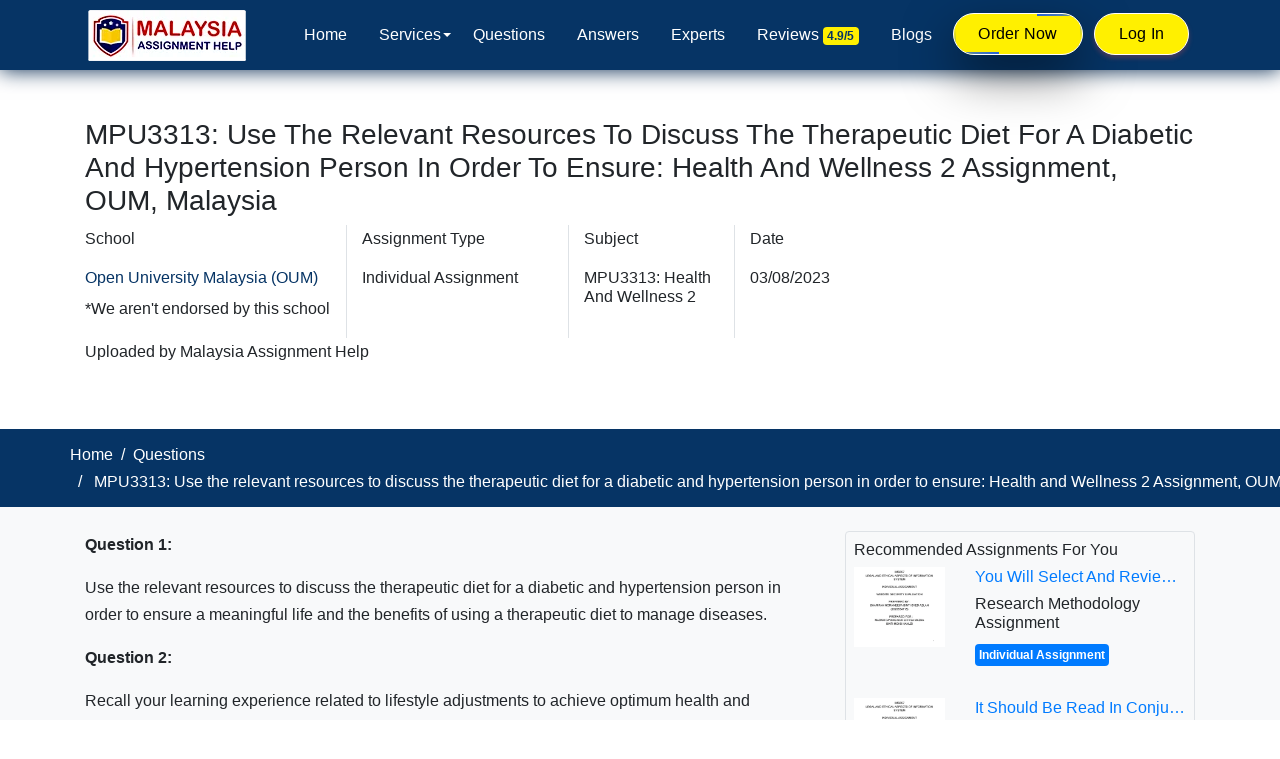

--- FILE ---
content_type: text/html; charset=UTF-8
request_url: https://www.malaysiaassignmenthelp.com/questions/mpu3313-use-the-relevant-resources-to-discuss-the-therapeutic-diet-for-a-diabetic-and-hypertension-person-in-order-to-ensure/
body_size: 32337
content:
<!DOCTYPE html>
<html lang="en-MY" class="no-js no-svg">
  <head>
    
    <!-- FB Pixel -->
    <meta name="facebook-domain-verification" content="vh6178mrazu4wni2swyrywox6heo3d" />
    <!-- FB Pixel -->
    <meta name="viewport" content="width=device-width, initial-scale=1">
    <link rel="profile" href="http://gmpg.org/xfn/11">
    <meta name="google-site-verification" content="8b1fxIiI4Dp4R1-M8IsCSJ7NYfeB9iZ0XS9a7pF6VuY" />
    <meta name="keywords" content="">
    
<meta name='robots' content='index, follow, max-image-preview:large, max-snippet:-1, max-video-preview:-1' />

	<!-- This site is optimized with the Yoast SEO Premium plugin v25.7.1 (Yoast SEO v26.8) - https://yoast.com/product/yoast-seo-premium-wordpress/ -->
	<title>MPU3313: Use the relevant resources to discuss the therapeutic diet for a diabetic and hypertension person in order to ensure: Health and Wellness 2 Assignment, OUM, Malaysia</title>
	<meta name="description" content="SOLUTION: MPU3313: Health and Wellness 2 Assignment. Use the relevant resources to discuss the therapeutic diet for a diabetic and hypertension person in order to ensure a meaningful life and the benefits of using a therapeutic diet to manage diseases." />
	<link rel="canonical" href="https://www.malaysiaassignmenthelp.com/questions/mpu3313-use-the-relevant-resources-to-discuss-the-therapeutic-diet-for-a-diabetic-and-hypertension-person-in-order-to-ensure/" />
	<meta property="og:locale" content="en_GB" />
	<meta property="og:type" content="article" />
	<meta property="og:title" content="MPU3313: Use the relevant resources to discuss the therapeutic diet for a diabetic and hypertension person in order to ensure: Health and Wellness 2 Assignment, OUM, Malaysia" />
	<meta property="og:description" content="SOLUTION: MPU3313: Health and Wellness 2 Assignment. Use the relevant resources to discuss the therapeutic diet for a diabetic and hypertension person in order to ensure a meaningful life and the benefits of using a therapeutic diet to manage diseases." />
	<meta property="og:url" content="https://www.malaysiaassignmenthelp.com/questions/mpu3313-use-the-relevant-resources-to-discuss-the-therapeutic-diet-for-a-diabetic-and-hypertension-person-in-order-to-ensure/" />
	<meta property="og:site_name" content="Malaysia Assignment Help" />
	<meta property="article:modified_time" content="2023-03-09T05:18:42+00:00" />
	<meta name="twitter:card" content="summary_large_image" />
	<meta name="twitter:label1" content="Estimated reading time" />
	<meta name="twitter:data1" content="1 minute" />
	<script type="application/ld+json" class="yoast-schema-graph">{"@context":"https://schema.org","@graph":[{"@type":"WebPage","@id":"https://www.malaysiaassignmenthelp.com/questions/mpu3313-use-the-relevant-resources-to-discuss-the-therapeutic-diet-for-a-diabetic-and-hypertension-person-in-order-to-ensure/","url":"https://www.malaysiaassignmenthelp.com/questions/mpu3313-use-the-relevant-resources-to-discuss-the-therapeutic-diet-for-a-diabetic-and-hypertension-person-in-order-to-ensure/","name":"MPU3313: Use the relevant resources to discuss the therapeutic diet for a diabetic and hypertension person in order to ensure: Health and Wellness 2 Assignment, OUM, Malaysia","isPartOf":{"@id":"https://www.malaysiaassignmenthelp.com/#website"},"datePublished":"2023-03-08T09:26:17+00:00","dateModified":"2023-03-09T05:18:42+00:00","description":"SOLUTION: MPU3313: Health and Wellness 2 Assignment. Use the relevant resources to discuss the therapeutic diet for a diabetic and hypertension person in order to ensure a meaningful life and the benefits of using a therapeutic diet to manage diseases.","breadcrumb":{"@id":"https://www.malaysiaassignmenthelp.com/questions/mpu3313-use-the-relevant-resources-to-discuss-the-therapeutic-diet-for-a-diabetic-and-hypertension-person-in-order-to-ensure/#breadcrumb"},"inLanguage":"en-GB","potentialAction":[{"@type":"ReadAction","target":["https://www.malaysiaassignmenthelp.com/questions/mpu3313-use-the-relevant-resources-to-discuss-the-therapeutic-diet-for-a-diabetic-and-hypertension-person-in-order-to-ensure/"]}]},{"@type":"BreadcrumbList","@id":"https://www.malaysiaassignmenthelp.com/questions/mpu3313-use-the-relevant-resources-to-discuss-the-therapeutic-diet-for-a-diabetic-and-hypertension-person-in-order-to-ensure/#breadcrumb","itemListElement":[{"@type":"ListItem","position":1,"name":"Home","item":"https://www.malaysiaassignmenthelp.com/"},{"@type":"ListItem","position":2,"name":"Questions","item":"https://www.malaysiaassignmenthelp.com/questions/"},{"@type":"ListItem","position":3,"name":"MPU3313: Use the relevant resources to discuss the therapeutic diet for a diabetic and hypertension person in order to ensure: Health and Wellness 2 Assignment, OUM, Malaysia"}]},{"@type":"WebSite","@id":"https://www.malaysiaassignmenthelp.com/#website","url":"https://www.malaysiaassignmenthelp.com/","name":"Malaysia Assignment Help","description":"","potentialAction":[{"@type":"SearchAction","target":{"@type":"EntryPoint","urlTemplate":"https://www.malaysiaassignmenthelp.com/?s={search_term_string}"},"query-input":{"@type":"PropertyValueSpecification","valueRequired":true,"valueName":"search_term_string"}}],"inLanguage":"en-GB"}]}</script>
	<!-- / Yoast SEO Premium plugin. -->



<link rel="alternate" type="application/rss+xml" title="Malaysia Assignment Help &raquo; Feed" href="https://www.malaysiaassignmenthelp.com/feed/" />
<link rel="alternate" type="application/rss+xml" title="Malaysia Assignment Help &raquo; Comments Feed" href="https://www.malaysiaassignmenthelp.com/comments/feed/" />
<link rel="alternate" title="oEmbed (JSON)" type="application/json+oembed" href="https://www.malaysiaassignmenthelp.com/wp-json/oembed/1.0/embed?url=https%3A%2F%2Fwww.malaysiaassignmenthelp.com%2Fquestions%2Fmpu3313-use-the-relevant-resources-to-discuss-the-therapeutic-diet-for-a-diabetic-and-hypertension-person-in-order-to-ensure%2F" />
<link rel="alternate" title="oEmbed (XML)" type="text/xml+oembed" href="https://www.malaysiaassignmenthelp.com/wp-json/oembed/1.0/embed?url=https%3A%2F%2Fwww.malaysiaassignmenthelp.com%2Fquestions%2Fmpu3313-use-the-relevant-resources-to-discuss-the-therapeutic-diet-for-a-diabetic-and-hypertension-person-in-order-to-ensure%2F&#038;format=xml" />
<style id='wp-img-auto-sizes-contain-inline-css'>
img:is([sizes=auto i],[sizes^="auto," i]){contain-intrinsic-size:3000px 1500px}
/*# sourceURL=wp-img-auto-sizes-contain-inline-css */
</style>
<style id='wp-emoji-styles-inline-css'>

	img.wp-smiley, img.emoji {
		display: inline !important;
		border: none !important;
		box-shadow: none !important;
		height: 1em !important;
		width: 1em !important;
		margin: 0 0.07em !important;
		vertical-align: -0.1em !important;
		background: none !important;
		padding: 0 !important;
	}
/*# sourceURL=wp-emoji-styles-inline-css */
</style>
<style id='wp-block-library-inline-css'>
:root{--wp-block-synced-color:#7a00df;--wp-block-synced-color--rgb:122,0,223;--wp-bound-block-color:var(--wp-block-synced-color);--wp-editor-canvas-background:#ddd;--wp-admin-theme-color:#007cba;--wp-admin-theme-color--rgb:0,124,186;--wp-admin-theme-color-darker-10:#006ba1;--wp-admin-theme-color-darker-10--rgb:0,107,160.5;--wp-admin-theme-color-darker-20:#005a87;--wp-admin-theme-color-darker-20--rgb:0,90,135;--wp-admin-border-width-focus:2px}@media (min-resolution:192dpi){:root{--wp-admin-border-width-focus:1.5px}}.wp-element-button{cursor:pointer}:root .has-very-light-gray-background-color{background-color:#eee}:root .has-very-dark-gray-background-color{background-color:#313131}:root .has-very-light-gray-color{color:#eee}:root .has-very-dark-gray-color{color:#313131}:root .has-vivid-green-cyan-to-vivid-cyan-blue-gradient-background{background:linear-gradient(135deg,#00d084,#0693e3)}:root .has-purple-crush-gradient-background{background:linear-gradient(135deg,#34e2e4,#4721fb 50%,#ab1dfe)}:root .has-hazy-dawn-gradient-background{background:linear-gradient(135deg,#faaca8,#dad0ec)}:root .has-subdued-olive-gradient-background{background:linear-gradient(135deg,#fafae1,#67a671)}:root .has-atomic-cream-gradient-background{background:linear-gradient(135deg,#fdd79a,#004a59)}:root .has-nightshade-gradient-background{background:linear-gradient(135deg,#330968,#31cdcf)}:root .has-midnight-gradient-background{background:linear-gradient(135deg,#020381,#2874fc)}:root{--wp--preset--font-size--normal:16px;--wp--preset--font-size--huge:42px}.has-regular-font-size{font-size:1em}.has-larger-font-size{font-size:2.625em}.has-normal-font-size{font-size:var(--wp--preset--font-size--normal)}.has-huge-font-size{font-size:var(--wp--preset--font-size--huge)}.has-text-align-center{text-align:center}.has-text-align-left{text-align:left}.has-text-align-right{text-align:right}.has-fit-text{white-space:nowrap!important}#end-resizable-editor-section{display:none}.aligncenter{clear:both}.items-justified-left{justify-content:flex-start}.items-justified-center{justify-content:center}.items-justified-right{justify-content:flex-end}.items-justified-space-between{justify-content:space-between}.screen-reader-text{border:0;clip-path:inset(50%);height:1px;margin:-1px;overflow:hidden;padding:0;position:absolute;width:1px;word-wrap:normal!important}.screen-reader-text:focus{background-color:#ddd;clip-path:none;color:#444;display:block;font-size:1em;height:auto;left:5px;line-height:normal;padding:15px 23px 14px;text-decoration:none;top:5px;width:auto;z-index:100000}html :where(.has-border-color){border-style:solid}html :where([style*=border-top-color]){border-top-style:solid}html :where([style*=border-right-color]){border-right-style:solid}html :where([style*=border-bottom-color]){border-bottom-style:solid}html :where([style*=border-left-color]){border-left-style:solid}html :where([style*=border-width]){border-style:solid}html :where([style*=border-top-width]){border-top-style:solid}html :where([style*=border-right-width]){border-right-style:solid}html :where([style*=border-bottom-width]){border-bottom-style:solid}html :where([style*=border-left-width]){border-left-style:solid}html :where(img[class*=wp-image-]){height:auto;max-width:100%}:where(figure){margin:0 0 1em}html :where(.is-position-sticky){--wp-admin--admin-bar--position-offset:var(--wp-admin--admin-bar--height,0px)}@media screen and (max-width:600px){html :where(.is-position-sticky){--wp-admin--admin-bar--position-offset:0px}}

/*# sourceURL=wp-block-library-inline-css */
</style><style id='global-styles-inline-css'>
:root{--wp--preset--aspect-ratio--square: 1;--wp--preset--aspect-ratio--4-3: 4/3;--wp--preset--aspect-ratio--3-4: 3/4;--wp--preset--aspect-ratio--3-2: 3/2;--wp--preset--aspect-ratio--2-3: 2/3;--wp--preset--aspect-ratio--16-9: 16/9;--wp--preset--aspect-ratio--9-16: 9/16;--wp--preset--color--black: #000000;--wp--preset--color--cyan-bluish-gray: #abb8c3;--wp--preset--color--white: #ffffff;--wp--preset--color--pale-pink: #f78da7;--wp--preset--color--vivid-red: #cf2e2e;--wp--preset--color--luminous-vivid-orange: #ff6900;--wp--preset--color--luminous-vivid-amber: #fcb900;--wp--preset--color--light-green-cyan: #7bdcb5;--wp--preset--color--vivid-green-cyan: #00d084;--wp--preset--color--pale-cyan-blue: #8ed1fc;--wp--preset--color--vivid-cyan-blue: #0693e3;--wp--preset--color--vivid-purple: #9b51e0;--wp--preset--gradient--vivid-cyan-blue-to-vivid-purple: linear-gradient(135deg,rgb(6,147,227) 0%,rgb(155,81,224) 100%);--wp--preset--gradient--light-green-cyan-to-vivid-green-cyan: linear-gradient(135deg,rgb(122,220,180) 0%,rgb(0,208,130) 100%);--wp--preset--gradient--luminous-vivid-amber-to-luminous-vivid-orange: linear-gradient(135deg,rgb(252,185,0) 0%,rgb(255,105,0) 100%);--wp--preset--gradient--luminous-vivid-orange-to-vivid-red: linear-gradient(135deg,rgb(255,105,0) 0%,rgb(207,46,46) 100%);--wp--preset--gradient--very-light-gray-to-cyan-bluish-gray: linear-gradient(135deg,rgb(238,238,238) 0%,rgb(169,184,195) 100%);--wp--preset--gradient--cool-to-warm-spectrum: linear-gradient(135deg,rgb(74,234,220) 0%,rgb(151,120,209) 20%,rgb(207,42,186) 40%,rgb(238,44,130) 60%,rgb(251,105,98) 80%,rgb(254,248,76) 100%);--wp--preset--gradient--blush-light-purple: linear-gradient(135deg,rgb(255,206,236) 0%,rgb(152,150,240) 100%);--wp--preset--gradient--blush-bordeaux: linear-gradient(135deg,rgb(254,205,165) 0%,rgb(254,45,45) 50%,rgb(107,0,62) 100%);--wp--preset--gradient--luminous-dusk: linear-gradient(135deg,rgb(255,203,112) 0%,rgb(199,81,192) 50%,rgb(65,88,208) 100%);--wp--preset--gradient--pale-ocean: linear-gradient(135deg,rgb(255,245,203) 0%,rgb(182,227,212) 50%,rgb(51,167,181) 100%);--wp--preset--gradient--electric-grass: linear-gradient(135deg,rgb(202,248,128) 0%,rgb(113,206,126) 100%);--wp--preset--gradient--midnight: linear-gradient(135deg,rgb(2,3,129) 0%,rgb(40,116,252) 100%);--wp--preset--font-size--small: 13px;--wp--preset--font-size--medium: 20px;--wp--preset--font-size--large: 36px;--wp--preset--font-size--x-large: 42px;--wp--preset--spacing--20: 0.44rem;--wp--preset--spacing--30: 0.67rem;--wp--preset--spacing--40: 1rem;--wp--preset--spacing--50: 1.5rem;--wp--preset--spacing--60: 2.25rem;--wp--preset--spacing--70: 3.38rem;--wp--preset--spacing--80: 5.06rem;--wp--preset--shadow--natural: 6px 6px 9px rgba(0, 0, 0, 0.2);--wp--preset--shadow--deep: 12px 12px 50px rgba(0, 0, 0, 0.4);--wp--preset--shadow--sharp: 6px 6px 0px rgba(0, 0, 0, 0.2);--wp--preset--shadow--outlined: 6px 6px 0px -3px rgb(255, 255, 255), 6px 6px rgb(0, 0, 0);--wp--preset--shadow--crisp: 6px 6px 0px rgb(0, 0, 0);}:where(.is-layout-flex){gap: 0.5em;}:where(.is-layout-grid){gap: 0.5em;}body .is-layout-flex{display: flex;}.is-layout-flex{flex-wrap: wrap;align-items: center;}.is-layout-flex > :is(*, div){margin: 0;}body .is-layout-grid{display: grid;}.is-layout-grid > :is(*, div){margin: 0;}:where(.wp-block-columns.is-layout-flex){gap: 2em;}:where(.wp-block-columns.is-layout-grid){gap: 2em;}:where(.wp-block-post-template.is-layout-flex){gap: 1.25em;}:where(.wp-block-post-template.is-layout-grid){gap: 1.25em;}.has-black-color{color: var(--wp--preset--color--black) !important;}.has-cyan-bluish-gray-color{color: var(--wp--preset--color--cyan-bluish-gray) !important;}.has-white-color{color: var(--wp--preset--color--white) !important;}.has-pale-pink-color{color: var(--wp--preset--color--pale-pink) !important;}.has-vivid-red-color{color: var(--wp--preset--color--vivid-red) !important;}.has-luminous-vivid-orange-color{color: var(--wp--preset--color--luminous-vivid-orange) !important;}.has-luminous-vivid-amber-color{color: var(--wp--preset--color--luminous-vivid-amber) !important;}.has-light-green-cyan-color{color: var(--wp--preset--color--light-green-cyan) !important;}.has-vivid-green-cyan-color{color: var(--wp--preset--color--vivid-green-cyan) !important;}.has-pale-cyan-blue-color{color: var(--wp--preset--color--pale-cyan-blue) !important;}.has-vivid-cyan-blue-color{color: var(--wp--preset--color--vivid-cyan-blue) !important;}.has-vivid-purple-color{color: var(--wp--preset--color--vivid-purple) !important;}.has-black-background-color{background-color: var(--wp--preset--color--black) !important;}.has-cyan-bluish-gray-background-color{background-color: var(--wp--preset--color--cyan-bluish-gray) !important;}.has-white-background-color{background-color: var(--wp--preset--color--white) !important;}.has-pale-pink-background-color{background-color: var(--wp--preset--color--pale-pink) !important;}.has-vivid-red-background-color{background-color: var(--wp--preset--color--vivid-red) !important;}.has-luminous-vivid-orange-background-color{background-color: var(--wp--preset--color--luminous-vivid-orange) !important;}.has-luminous-vivid-amber-background-color{background-color: var(--wp--preset--color--luminous-vivid-amber) !important;}.has-light-green-cyan-background-color{background-color: var(--wp--preset--color--light-green-cyan) !important;}.has-vivid-green-cyan-background-color{background-color: var(--wp--preset--color--vivid-green-cyan) !important;}.has-pale-cyan-blue-background-color{background-color: var(--wp--preset--color--pale-cyan-blue) !important;}.has-vivid-cyan-blue-background-color{background-color: var(--wp--preset--color--vivid-cyan-blue) !important;}.has-vivid-purple-background-color{background-color: var(--wp--preset--color--vivid-purple) !important;}.has-black-border-color{border-color: var(--wp--preset--color--black) !important;}.has-cyan-bluish-gray-border-color{border-color: var(--wp--preset--color--cyan-bluish-gray) !important;}.has-white-border-color{border-color: var(--wp--preset--color--white) !important;}.has-pale-pink-border-color{border-color: var(--wp--preset--color--pale-pink) !important;}.has-vivid-red-border-color{border-color: var(--wp--preset--color--vivid-red) !important;}.has-luminous-vivid-orange-border-color{border-color: var(--wp--preset--color--luminous-vivid-orange) !important;}.has-luminous-vivid-amber-border-color{border-color: var(--wp--preset--color--luminous-vivid-amber) !important;}.has-light-green-cyan-border-color{border-color: var(--wp--preset--color--light-green-cyan) !important;}.has-vivid-green-cyan-border-color{border-color: var(--wp--preset--color--vivid-green-cyan) !important;}.has-pale-cyan-blue-border-color{border-color: var(--wp--preset--color--pale-cyan-blue) !important;}.has-vivid-cyan-blue-border-color{border-color: var(--wp--preset--color--vivid-cyan-blue) !important;}.has-vivid-purple-border-color{border-color: var(--wp--preset--color--vivid-purple) !important;}.has-vivid-cyan-blue-to-vivid-purple-gradient-background{background: var(--wp--preset--gradient--vivid-cyan-blue-to-vivid-purple) !important;}.has-light-green-cyan-to-vivid-green-cyan-gradient-background{background: var(--wp--preset--gradient--light-green-cyan-to-vivid-green-cyan) !important;}.has-luminous-vivid-amber-to-luminous-vivid-orange-gradient-background{background: var(--wp--preset--gradient--luminous-vivid-amber-to-luminous-vivid-orange) !important;}.has-luminous-vivid-orange-to-vivid-red-gradient-background{background: var(--wp--preset--gradient--luminous-vivid-orange-to-vivid-red) !important;}.has-very-light-gray-to-cyan-bluish-gray-gradient-background{background: var(--wp--preset--gradient--very-light-gray-to-cyan-bluish-gray) !important;}.has-cool-to-warm-spectrum-gradient-background{background: var(--wp--preset--gradient--cool-to-warm-spectrum) !important;}.has-blush-light-purple-gradient-background{background: var(--wp--preset--gradient--blush-light-purple) !important;}.has-blush-bordeaux-gradient-background{background: var(--wp--preset--gradient--blush-bordeaux) !important;}.has-luminous-dusk-gradient-background{background: var(--wp--preset--gradient--luminous-dusk) !important;}.has-pale-ocean-gradient-background{background: var(--wp--preset--gradient--pale-ocean) !important;}.has-electric-grass-gradient-background{background: var(--wp--preset--gradient--electric-grass) !important;}.has-midnight-gradient-background{background: var(--wp--preset--gradient--midnight) !important;}.has-small-font-size{font-size: var(--wp--preset--font-size--small) !important;}.has-medium-font-size{font-size: var(--wp--preset--font-size--medium) !important;}.has-large-font-size{font-size: var(--wp--preset--font-size--large) !important;}.has-x-large-font-size{font-size: var(--wp--preset--font-size--x-large) !important;}
/*# sourceURL=global-styles-inline-css */
</style>

<style id='classic-theme-styles-inline-css'>
/*! This file is auto-generated */
.wp-block-button__link{color:#fff;background-color:#32373c;border-radius:9999px;box-shadow:none;text-decoration:none;padding:calc(.667em + 2px) calc(1.333em + 2px);font-size:1.125em}.wp-block-file__button{background:#32373c;color:#fff;text-decoration:none}
/*# sourceURL=/wp-includes/css/classic-themes.min.css */
</style>
<link data-minify="1" rel='stylesheet' id='twentyseventeen-bootstrap-css' href='https://www.malaysiaassignmenthelp.com/wp-content/cache/min/1/wp-content/themes/malaysiaassignment/assets/css/bootstrap.css?ver=1764243887' media='all' />
<link data-minify="1" rel='stylesheet' id='twentyseventeen-all-css' href='https://www.malaysiaassignmenthelp.com/wp-content/cache/min/1/wp-content/themes/malaysiaassignment/assets/css/all.css?ver=1764243887' media='all' />
<link data-minify="1" rel='stylesheet' id='twentyseventeen-owl.carousel-css' href='https://www.malaysiaassignmenthelp.com/wp-content/cache/min/1/wp-content/themes/malaysiaassignment/assets/css/owl.carousel.css?ver=1764243887' media='all' />
<link data-minify="1" rel='stylesheet' id='twentyseventeen-jquery-ui-css' href='https://www.malaysiaassignmenthelp.com/wp-content/cache/min/1/wp-content/themes/malaysiaassignment/assets/css/jquery-ui.css?ver=1764243887' media='all' />
<link data-minify="1" rel='stylesheet' id='style-css' href='https://www.malaysiaassignmenthelp.com/wp-content/cache/min/1/wp-content/themes/malaysiaassignment/assets/css/styles.css?ver=1764243887' media='all' />
<link data-minify="1" rel='stylesheet' id='twentyseventeen-component-css' href='https://www.malaysiaassignmenthelp.com/wp-content/cache/min/1/wp-content/themes/malaysiaassignment/assets/css/component.css?ver=1764243887' media='all' />
<link data-minify="1" rel='stylesheet' id='menu-css' href='https://www.malaysiaassignmenthelp.com/wp-content/cache/min/1/wp-content/themes/malaysiaassignment/assets/css/menu.css?ver=1764243887' media='all' />
<link data-minify="1" rel='stylesheet' id='style-new-css' href='https://www.malaysiaassignmenthelp.com/wp-content/cache/min/1/wp-content/themes/malaysiaassignment/assets/css/style.css?ver=1764243887' media='all' />
<link data-minify="1" rel='stylesheet' id='responsive-css' href='https://www.malaysiaassignmenthelp.com/wp-content/cache/min/1/wp-content/themes/malaysiaassignment/assets/css/responsive.css?ver=1764243887' media='all' />
<style id='rocket-lazyload-inline-css'>
.rll-youtube-player{position:relative;padding-bottom:56.23%;height:0;overflow:hidden;max-width:100%;}.rll-youtube-player:focus-within{outline: 2px solid currentColor;outline-offset: 5px;}.rll-youtube-player iframe{position:absolute;top:0;left:0;width:100%;height:100%;z-index:100;background:0 0}.rll-youtube-player img{bottom:0;display:block;left:0;margin:auto;max-width:100%;width:100%;position:absolute;right:0;top:0;border:none;height:auto;-webkit-transition:.4s all;-moz-transition:.4s all;transition:.4s all}.rll-youtube-player img:hover{-webkit-filter:brightness(75%)}.rll-youtube-player .play{height:100%;width:100%;left:0;top:0;position:absolute;background:url(https://www.malaysiaassignmenthelp.com/wp-content/plugins/wp-rocket/assets/img/youtube.png) no-repeat center;background-color: transparent !important;cursor:pointer;border:none;}.wp-embed-responsive .wp-has-aspect-ratio .rll-youtube-player{position:absolute;padding-bottom:0;width:100%;height:100%;top:0;bottom:0;left:0;right:0}
/*# sourceURL=rocket-lazyload-inline-css */
</style>
<script src="https://www.malaysiaassignmenthelp.com/wp-content/themes/malaysiaassignment/assets/js/jquery-3.4.1.min.js?ver=6.9" id="twentyseventeen-jquery-3.4.1.min-js"></script>







<link rel="https://api.w.org/" href="https://www.malaysiaassignmenthelp.com/wp-json/" /><link rel="alternate" title="JSON" type="application/json" href="https://www.malaysiaassignmenthelp.com/wp-json/wp/v2/questions/18289" /><link rel="EditURI" type="application/rsd+xml" title="RSD" href="https://www.malaysiaassignmenthelp.com/xmlrpc.php?rsd" />
<meta name="generator" content="WordPress 6.9" />
<link rel='shortlink' href='https://www.malaysiaassignmenthelp.com/?p=18289' />
<style>.recentcomments a{display:inline !important;padding:0 !important;margin:0 !important;}</style><link rel="icon" href="https://www.malaysiaassignmenthelp.com/wp-content/uploads/2021/07/favicon.png" sizes="32x32" />
<link rel="icon" href="https://www.malaysiaassignmenthelp.com/wp-content/uploads/2021/07/favicon.png" sizes="192x192" />
<link rel="apple-touch-icon" href="https://www.malaysiaassignmenthelp.com/wp-content/uploads/2021/07/favicon.png" />
<meta name="msapplication-TileImage" content="https://www.malaysiaassignmenthelp.com/wp-content/uploads/2021/07/favicon.png" />
<noscript><style id="rocket-lazyload-nojs-css">.rll-youtube-player, [data-lazy-src]{display:none !important;}</style></noscript>   
 
	  <meta name="google-site-verification" content="uMFW8lPvIyYBe5sYEq_VdD1fgWbaPiwVbYg4sUwqeaM" />
	  <meta name="google-site-verification" content="WHxtV9pdlOey7o6QUlM7UEajg-8M3FW0qkxc_1lELhY" />
	  
	  
	  <!-- Website Schema -->
<script type="application/ld+json">
{
  "@context": "http://schema.org",
  "@type": "WebSite",
  "name": "Malaysia Assignment Help",
  "alternateName": "Malaysia Assignment Helper",
  "url": "https://www.malaysiaassignmenthelp.com/"
}
</script>

<!-- Organization Schema -->
<script type="application/ld+json">
{
  "@context": "http://schema.org",
  "@type": "Organization",
  "url": "https://www.malaysiaassignmenthelp.com/",
  "logo": "https://www.malaysiaassignmenthelp.com/wp-content/themes/malaysiaassignment/assets/images/malaysiaassignmenthelp.webp",
  "contactPoint": [{
    "@type": "ContactPoint",
    "contactType": "Customer Service",
    "email": "info@malaysiaassignmenthelp.com",
    "areaServed": "MY",
    "availableLanguage": ["English", "Malay"]
  }]
}
</script>

<!-- Product Schema -->
<script type="application/ld+json">
{
  "@context": "https://schema.org/",
  "@type": "Product",
  "name": "Malaysia Assignment Help",
  "aggregateRating": {
    "@type": "AggregateRating",
    "ratingValue": "4.9",
    "ratingCount": "14001"
  },
  "url": "https://www.malaysiaassignmenthelp.com/",
  "logo": "https://www.malaysiaassignmenthelp.com/wp-content/themes/malaysiaassignment/assets/images/malaysiaassignmenthelp.webp"
}
</script>

 
	  
  </head>
  <body id="bdy">
   <header data-rocket-location-hash="918129cb460cff30e3b3a6b331d1a9e7" id="header" class="header tra-menu navbar-light bg-blue">
    <div data-rocket-location-hash="172af447f825ea622f435e854125e7a1" class="header-wrapper">
        <!-- MOBILE HEADER -->
        <div data-rocket-location-hash="a81a7ec0073a860223854a6871878e52" class="sahmobileheader clearfix d-flex d-md-none justify-content-between align-items-center">
            <a id="sahnavtoggle" class="sahanimated-arrow position-relative"><span></span></a>
            <a href="https://www.malaysiaassignmenthelp.com"><span class="smllogo smllogo-black"><img src="data:image/svg+xml,%3Csvg%20xmlns='http://www.w3.org/2000/svg'%20viewBox='0%200%200%200'%3E%3C/svg%3E" alt="Malaysia Assignment Help" class="w-100 h-100" alt="mobile-logo" data-lazy-src="https://www.malaysiaassignmenthelp.com/wp-content/themes/malaysiaassignment/assets/images/malaysiaassignmenthelp.webp"/><noscript><img src="https://www.malaysiaassignmenthelp.com/wp-content/themes/malaysiaassignment/assets/images/malaysiaassignmenthelp.webp" alt="Malaysia Assignment Help" class="w-100 h-100" alt="mobile-logo"/></noscript></span></a>
       
                        <a href="https://www.malaysiaassignmenthelp.com/submit-assignment/" class="d-lg-none d-block header-submit-btn rounded-pill">Order Now</a>
                        <a href="https://user.malaysiaassignmenthelp.com/" class="d-lg-none d-block header-submit-btn rounded-pill">Log In</a>
        </div>
        <!-- NAVIGATION MENU -->
        <div data-rocket-location-hash="93540de35ab48958d83485221fdd6dfe" class="sahmainfull menu clearfix">
            <div class="sahmainwp clearfix">
                <!-- LOGO IMAGE -->
                <div class="desktoplogo"><a href="https://www.malaysiaassignmenthelp.com" class="logo-black"><img src="data:image/svg+xml,%3Csvg%20xmlns='http://www.w3.org/2000/svg'%20viewBox='0%200%200%200'%3E%3C/svg%3E" class="w-100 h-100" alt="Malaysia Assignment Help" alt="header-logo" data-lazy-src="https://www.malaysiaassignmenthelp.com/wp-content/themes/malaysiaassignment/assets/images/malaysiaassignmenthelp.webp"><noscript><img src="https://www.malaysiaassignmenthelp.com/wp-content/themes/malaysiaassignment/assets/images/malaysiaassignmenthelp.webp" class="w-100 h-100" alt="Malaysia Assignment Help" alt="header-logo"></noscript></a></div>
                <div class="desktoplogo"><a href="https://www.malaysiaassignmenthelp.com" class="logo-white"><img src="data:image/svg+xml,%3Csvg%20xmlns='http://www.w3.org/2000/svg'%20viewBox='0%200%200%200'%3E%3C/svg%3E" class="w-100 h-100" alt="Malaysia Assignment Help" alt="header-logo" data-lazy-src="https://www.malaysiaassignmenthelp.com/wp-content/themes/malaysiaassignment/assets/images/malaysiaassignmenthelp.webp"><noscript><img src="https://www.malaysiaassignmenthelp.com/wp-content/themes/malaysiaassignment/assets/images/malaysiaassignmenthelp.webp" class="w-100 h-100" alt="Malaysia Assignment Help" alt="header-logo"></noscript></a></div>
                <!-- MAIN MENU -->

                                    <!-- Your full navigation menu here -->
                    <nav class="sahmenu clearfix">
                        <ul class="sahmenu-list">
                            <li class="nl-simple" aria-haspopup="true"><a href="https://www.malaysiaassignmenthelp.com/">Home</a></li>
                            
                            <li aria-haspopup="true"><a href="https://www.malaysiaassignmenthelp.com/services/">Services<span class="saharrow"></span></a>
                                <!-- Your mega menu content remains the same -->
                                <div class="sahmegamenu clearfix">
                                    <div data-rocket-location-hash="c2b2a1461d8b94e639cd80a05325878c" class="container">
                                        <div data-rocket-location-hash="a16031ece8200cbfb3c787ed565be6f2" class="row">
                                            <div class="col-md-6 col-lg-6">
                                                <div class="title h5">Assignment Writing Services</div>
                                                <div data-rocket-location-hash="eba0c3de63ef232d13efe2935ab36efc" class="row">
                                                    <div class="col-md-6">
                                                        <ul class="link-list">
                                                            <li><a href="https://www.malaysiaassignmenthelp.com/essay-writing-service/">Essay Writing Help</a></li>
                                                            <li><a href="https://www.malaysiaassignmenthelp.com/homework-helper/">Homework Helper</a></li>
                                                            <li><a href="https://www.malaysiaassignmenthelp.com/dissertation-helper/">Dissertation Writing Services</a></li>
                                                            <li><a href="https://www.malaysiaassignmenthelp.com/research-paper-help/">Research Paper Help</a></li>
                                                            <li><a href="https://www.malaysiaassignmenthelp.com/coursework-writing-services/">Coursework Writing Help</a></li>
                                                        </ul>
                                                    </div>
                                                    <div class="col-md-6">
                                                        <ul class="link-list list-unstyled">
                                                            <li><a href="https://www.malaysiaassignmenthelp.com/thesis-helper/">Thesis Writing Help</a></li>
                                                            <li><a href="https://www.malaysiaassignmenthelp.com/case-study-help/">Case Study Help</a></li>
                                                            <li><a href="https://www.malaysiaassignmenthelp.com/report-writing-help/">Report Writing Help</a></li>
                                                            <li><a href="https://www.malaysiaassignmenthelp.com/term-paper-writing-help/">Term Paper Writing Help</a></li>
                                                            <li><a href="https://www.malaysiaassignmenthelp.com/proofreading-and-editing-help/">Proofreading & Editing Service</a></li>
                                                        </ul>
                                                    </div>
                                                </div>
                                            </div>
                                            <div class="col-md-3 col-lg-3">
                                                <div class="title h5">Instant Help Services</div>
                                                <ul class="link-list list-unstyled">
                                                    <li><a href="https://www.malaysiaassignmenthelp.com/online-exam-helper/">Online Exam Help</a></li>
                                                    <li><a href="https://www.malaysiaassignmenthelp.com/do-my-assignment/">Do My Assignment</a></li>
                                                    <li><a href="https://www.malaysiaassignmenthelp.com/write-my-essay/">Write My Essay</a></li>
                                                    <li><a href="https://www.malaysiaassignmenthelp.com/final-year-project-help/">Final Year Project Help</a></li>
                                                    <li><a href="https://www.malaysiaassignmenthelp.com/capstone-project-help/">Capstone Project Help</a></li>
                                                </ul>
                                            </div>
                                            <div class="col-md-3 col-lg-3">
                                                <div class="title h5">University Writing Service</div>
                                                <ul class="link-list list-unstyled">
                                                    <li><a href="https://www.malaysiaassignmenthelp.com/university-assignment-help/">University Assignment Help Malaysia</a></li>
                                                    <li><a href="https://www.malaysiaassignmenthelp.com/diploma-assignment-help/">Diploma Assignment Help</a></li>
                                                    <li><a href="https://www.malaysiaassignmenthelp.com/mba-assignment-help/">MBA Assignment Help</a></li>
                                                    <li><a href="https://www.malaysiaassignmenthelp.com/freelance-assignment-writers/">Freelance Assignment Writers</a></li>
                                                    <li><a href="https://www.malaysiaassignmenthelp.com/questions/">Recent Solved Assignment Questions</a></li>
                                                </ul>
                                            </div>
                                        </div>
                                    </div>
                                </div>
                            </li>
                            
                            <li class="nl-simple" aria-haspopup="true"><a href="https://www.malaysiaassignmenthelp.com/questions/">Questions</a></li>
                            <li class="nl-simple" aria-haspopup="true"><a href="https://www.malaysiaassignmenthelp.com/answers/">Answers</a></li>
                            <li class="nl-simple" aria-haspopup="true"><a href="https://www.malaysiaassignmenthelp.com/experts/">Experts</a></li>
                            <li class="nl-simple" aria-haspopup="true"><a href="https://www.malaysiaassignmenthelp.com/reviews/">Reviews <span class="badge">4.9/5</span></a></li>
                            <li class="nl-simple" aria-haspopup="true"><a href="https://www.malaysiaassignmenthelp.com/blog/">Blogs</a></li>
                            
                            <!-- HEADER BUTTON -->
                            <li class="nl-simple d-flex gap-3 justify-content-center align-items-center mt-2 mt-md-0" aria-haspopup="true">
                                <a href="https://www.malaysiaassignmenthelp.com/submit-assignment/" class="btn btn-tra-white primary-hover last-link animated-button link-btns"><span></span><span></span><span></span><span></span>Order Now</a>
                                <a href="https://user.malaysiaassignmenthelp.com/" target="_blank" class="btn link-btns">Log In</a>
                            </li>
                        </ul>
                    </nav>
                            </div>
        </div>
    </div>
</header>


          <style>
          .badge{background-color: #fff000;
    color: #063465;
    font-weight: 600;}  
            
          </style>
	  
	  
	
<section data-rocket-location-hash="eafa340d427449718a6c08605b00928d" class="my-5">
    <div data-rocket-location-hash="04b24f2a01e05ca636ff58e62299aa1e" class="container">
        <div data-rocket-location-hash="49d753306f08590299a4808f9c4c43b5" class="top-content">
            <h1 class="h3">MPU3313: Use the relevant resources to discuss the therapeutic diet for a diabetic and hypertension person in order to ensure: Health and Wellness 2 Assignment, OUM, Malaysia</h1>
            <div class="row">
                <div class="col-md-7">
                    <div class="row">
                        <div class="col-sm-5 border-right border-bottom-sm">
                            <p>School</p>
                            <h6>
                                <a href="https://www.malaysiaassignmenthelp.com/questions/universities/open-university-malaysia-oum/">Open University Malaysia (OUM)</a>                            </h6>
                            <p>*We aren't endorsed by this school</p>
                        </div>
                        <div class="col-sm-4 border-right border-bottom-sm">
                            <p>Assignment Type</p>
                            <h6>Individual Assignment</h6>
                        </div>
                        <div class="col-sm-3 border-right border-bottom-sm">
                            <p>Subject</p>
                            <h6>
                                MPU3313: Health and Wellness 2                            </h6>
                        </div>
                    </div>
                    <p class="border-bottom-sm">Uploaded by Malaysia Assignment Help</p>
                </div>
                <div class="col-md-5">
                    <div class="row">
                        <div class="col-sm-3">
                            <p>Date</p>
                            <h6>03/08/2023</h6>
                        </div>
                        <div class="col-sm-5"></div>
                         
                    </div>
                </div>
            </div>
        </div>
    </div>
</section>
 <section data-rocket-location-hash="27f6b886e4fa833a38a49f57e4137517" id="breadcurmb">
      <div data-rocket-location-hash="ad0d0d9caad992a98cde7a0ed92e0e39" class="container">
        <div class="row"> 
       <nav aria-label="breadcrumb">
         <ol class="breadcrumb px-0">
            <li class="breadcrumb-item"><a href="https://www.malaysiaassignmenthelp.com">Home</a></li>
            <li class="breadcrumb-item"><a href="https://www.malaysiaassignmenthelp.com/questions/">Questions</a></li>
            <li class="breadcrumb-item active" aria-current="page"> MPU3313: Use the relevant resources to discuss the therapeutic diet for a diabetic and hypertension person in order to ensure: Health and Wellness 2 Assignment, OUM, Malaysia</li>
         </ol>
       </nav>
      </div>
   </div>
</section>

        <section data-rocket-location-hash="6bb48d4f426b70d294fe5a6e5f1b7ec2" class="bg-light py-4">
            <div data-rocket-location-hash="e78f661669626b32a35ef61e94e53af1" class="container">
                <div class="row">
                    <div class="col-md-8">
                        <div id="content-scrollaber">
							
							  

  <p><strong>Question 1:</strong></p>
<p>Use the relevant resources to discuss the therapeutic diet for a diabetic and hypertension person in order to ensure a meaningful life and the benefits of using a therapeutic diet to manage diseases.</p>
<p><strong>Question 2:</strong></p>
<p>Recall your learning experience related to lifestyle adjustments to achieve optimum health and wellness through your own reading and discussions in the respective tutorial sessions and e-Forums.</p>
<p>Based on the experience, develop a health reflective journal on your own views related to the issue of how you plan to constitute a well-balanced diet and your intervention to prevent the above disease.</p>
<p><strong>Question 3:</strong></p><div class="split-content-divider"></div><div><div class="split-content-divider"></div><div>
<p style="filter: blur(5px);">Discuss the following topic(s) in the forum and submit proof of your participation in the online discussions:</p>
<p style="filter: blur(5px);">A well-balanced diet is important in maintaining a healthy body for the individual, family, and community.</p>
<p style="filter: blur(5px);">Discuss the essential nutrients that constitute a well-balanced diet for a better quality of life in terms of their function and importance.</p>
<p style="filter: blur(5px);"><div class="shadow  bg-blue rounded  text-white text-capitalize cta" style="padding:15px">
<div class="wrapper">
 
<h3 class="text-center text-white mt-0" style="font-size: 19px!important;line-height: 30px!important;">Stuck in This Assignment? Deadlines Are Near?</h3>
<div class="contact_btn text-center">  
<a href="https://www.malaysiaassignmenthelp.com/submit-assignment/" class="btnlink-red btn px-4 py-2 btn-red text-white">Hire Assignment Helper Now!</a>
 
 </div></div>
</div></p>
</div></div>    
								
	 	
	<div class="card bg-light wellsinsingle p-md-3 mb-4 mt-4 about-us-section">
   <h2>Get Help By Expert</h2>	
   <p class="mb-0"> <span style="font-weight: 400;">Malaysiaassignmenthelp.com provides university students studying in Malaysia with the ultimate </span><a href="https://www.malaysiaassignmenthelp.com/university-assignment-help/"><b>university assignment help</b></a><span style="font-weight: 400;">. Our team of experts has no shortage of knowledge and is available 24/7 to answer any questions you may have. From essay writing to numerical problems, we have all your university assignment needs covered! With our </span><a href="https://www.malaysiaassignmenthelp.com/"><b>assignment writing services Malaysia</b></a><span style="font-weight: 400;">, you can get guidance from professional tutors, ensuring that your work is as accurate and detailed as possible for the best grade.</span>        </p>
   </div> 
								
											 					<section class="question">
 
<div><span class="font-weight-bold">Answer</span></div>
<div class="answer-box">
    <div class="answer-text">
        <img alt="MPU3313: Use the relevant resources to discuss the therapeutic diet for a diabetic and hypertension person in order to ensure: Health and Wellness 2 Assignment, OUM, Malaysia" src="data:image/svg+xml,%3Csvg%20xmlns='http://www.w3.org/2000/svg'%20viewBox='0%200%200%200'%3E%3C/svg%3E" class="img-fluid w-100" data-lazy-src="https://www.malaysiaassignmenthelp.com/wp-content/themes/malaysiaassignment/assets/images/img-blur.jpg"><noscript><img alt="MPU3313: Use the relevant resources to discuss the therapeutic diet for a diabetic and hypertension person in order to ensure: Health and Wellness 2 Assignment, OUM, Malaysia" src="https://www.malaysiaassignmenthelp.com/wp-content/themes/malaysiaassignment/assets/images/img-blur.jpg" class="img-fluid w-100"></noscript>
    </div>
   
    
   <div class="answer-btn text-center" >
      
<!--        <button type="button" class="btn btn-primary" data-toggle="modal" data-target=".question-models">Request Answer of this Assignment</button>   -->
        
        <a href="https://www.malaysiaassignmenthelp.com/submit-assignment/"><button type="button" class="btn btn-primary">Request Answer of this Assignment</button></a>
        </div>
    
   
    
</div>
</section>
							
                          </div> 
						
						
						
                        <section class="slider-popup">
                            <div id="slideout-2">
                                <span id="cross">
                                    <i class="fa fa-times"></i>
                                </span>
                                <svg xmlns="http://www.w3.org/2000/svg" viewBox="0 0 1440 320">
                                    <path fill="#000" fill-opacity="0.1" d="M0,288L20,256C40,224,80,160,120,154.7C160,149,200,203,240,224C280,245,320,235,360,218.7C400,203,440,181,480,192C520,203,560,245,600,234.7C640,224,680,160,720,149.3C760,139,800,181,840,186.7C880,192,920,160,960,149.3C1000,139,1040,149,1080,138.7C1120,128,1160,96,1200,101.3C1240,107,1280,149,1320,154.7C1360,160,1400,128,1420,112L1440,96L1440,320L1420,320C1400,320,1360,320,1320,320C1280,320,1240,320,1200,320C1160,320,1120,320,1080,320C1040,320,1000,320,960,320C920,320,880,320,840,320C800,320,760,320,720,320C680,320,640,320,600,320C560,320,520,320,480,320C440,320,400,320,360,320C320,320,280,320,240,320C200,320,160,320,120,320C80,320,40,320,20,320L0,320Z"></path>
                                </svg>
                                <div class="row">
                                    <div class="col-md-4">
                                        <div class="py-md-4">
                                            <p class="discount-box">
                                                <i class="upto">UP TO</i>
                                                <strong class="count">
                                                    15
                                                    <span class="percent">%</span>
                                                </strong>
                                                <span class="dis">DISCOUNT</span>
                                            </p>
                                        </div>
                                    </div>
                                    <div class="col-md-8 py-md-4">
                                        <div class="slidepout-feature-box">
                                            <p class="slidepout-feature">Instant Paper Writing Services by Native Malaysia Writers</p>
                                            <div class="row">
                                                <div class="col-md-6 pr-0">
                                                    <div class="feature text-white">
                                                        <i class="far fa-thumbs-up"></i>
                                                        Plagiarism Free Solutions
                                                    </div>
                                                </div>
                                                <div class="col-md-6 pr-0">
                                                    <div class="feature text-white">
                                                        <i class="far fa-handshake"></i>
                                                        100% Original Work
                                                    </div>
                                                </div>
                                                <div class="col-md-6 pr-0">
                                                    <div class="feature text-white">
                                                        <i class="far fa-hourglass"></i>
                                                        24*7 Online Assistance
                                                    </div>
                                                </div>
                                                <div class="col-md-6 pr-0">
                                                    <div class="feature text-white">
                                                        <i class="far fa-user"></i>
                                                        Native PhD Experts
                                                    </div>
                                                </div>
                                            </div>
                                            <center>
                                                <a href="https://www.malaysiaassignmenthelp.com/submit-assignment/" class="slideout-btn">
                                                    Hire a Writer Now
                                                </a>
                                            </center>
                                        </div>
                                    </div>
                                </div>
                            </div>
                        </section>
                    </div>
		

					
					
					
                    <div class="col-md-4">
                        
                        <div class="sidebar border p-2 rounded">
                            <div class="recomended-services mb-4">
                                <h6>
                                   Recommended Assignments for You
                                </h6>
											
			        <div class="item-recomended mb-4">
            <div class="row">
                <div class="col-4">
                    <div class="thumbnail">
                        <img alt="MPU3313: Use the relevant resources to discuss the therapeutic diet for a diabetic and hypertension person in order to ensure: Health and Wellness 2 Assignment, OUM, Malaysia" src="data:image/svg+xml,%3Csvg%20xmlns='http://www.w3.org/2000/svg'%20viewBox='0%200%200%200'%3E%3C/svg%3E" class="img-fluid" data-lazy-src="https://www.malaysiaassignmenthelp.com/wp-content/themes/malaysiaassignment/assets/images/thumb_300_388.webp"><noscript><img alt="MPU3313: Use the relevant resources to discuss the therapeutic diet for a diabetic and hypertension person in order to ensure: Health and Wellness 2 Assignment, OUM, Malaysia" src="https://www.malaysiaassignmenthelp.com/wp-content/themes/malaysiaassignment/assets/images/thumb_300_388.webp" class="img-fluid"></noscript>
                    </div>
                </div>
                <div class="col-8">
                    <div class="h6 text-primary text-truncate" style="max-width: 400px;">
                        <a href="https://www.malaysiaassignmenthelp.com/questions/you-will-select-and-review-five-5-research-articles-related-to-the-field-of-business-or-education/" class="text-primary">You will select and review FIVE (5) research articles related to the field of business OR education: Research Methodology Assignment, UM, Malaysia</a>
                    </div>
                    <div class="h6">
                        Research Methodology Assignment                    </div>
                    <div class="text-white h6 p-1 bg-primary rounded cat-text">Individual Assignment</div>
                </div>
            </div>
        </div>
                <div class="item-recomended mb-4">
            <div class="row">
                <div class="col-4">
                    <div class="thumbnail">
                        <img alt="MPU3313: Use the relevant resources to discuss the therapeutic diet for a diabetic and hypertension person in order to ensure: Health and Wellness 2 Assignment, OUM, Malaysia" src="data:image/svg+xml,%3Csvg%20xmlns='http://www.w3.org/2000/svg'%20viewBox='0%200%200%200'%3E%3C/svg%3E" class="img-fluid" data-lazy-src="https://www.malaysiaassignmenthelp.com/wp-content/themes/malaysiaassignment/assets/images/thumb_300_388.webp"><noscript><img alt="MPU3313: Use the relevant resources to discuss the therapeutic diet for a diabetic and hypertension person in order to ensure: Health and Wellness 2 Assignment, OUM, Malaysia" src="https://www.malaysiaassignmenthelp.com/wp-content/themes/malaysiaassignment/assets/images/thumb_300_388.webp" class="img-fluid"></noscript>
                    </div>
                </div>
                <div class="col-8">
                    <div class="h6 text-primary text-truncate" style="max-width: 400px;">
                        <a href="https://www.malaysiaassignmenthelp.com/questions/it-should-be-read-in-conjunction-with-the-material-available-on-canvas/" class="text-primary">It should be read in conjunction with the material available on CANVAS: Accounting and Business Finance Dissertation, HWU, Malaysia</a>
                    </div>
                    <div class="h6">
                        Accounting and Business Finance                    </div>
                    <div class="text-white h6 p-1 bg-primary rounded cat-text">Individual Assignment</div>
                </div>
            </div>
        </div>
                <div class="item-recomended mb-4">
            <div class="row">
                <div class="col-4">
                    <div class="thumbnail">
                        <img alt="MPU3313: Use the relevant resources to discuss the therapeutic diet for a diabetic and hypertension person in order to ensure: Health and Wellness 2 Assignment, OUM, Malaysia" src="data:image/svg+xml,%3Csvg%20xmlns='http://www.w3.org/2000/svg'%20viewBox='0%200%200%200'%3E%3C/svg%3E" class="img-fluid" data-lazy-src="https://www.malaysiaassignmenthelp.com/wp-content/themes/malaysiaassignment/assets/images/thumb_300_388.webp"><noscript><img alt="MPU3313: Use the relevant resources to discuss the therapeutic diet for a diabetic and hypertension person in order to ensure: Health and Wellness 2 Assignment, OUM, Malaysia" src="https://www.malaysiaassignmenthelp.com/wp-content/themes/malaysiaassignment/assets/images/thumb_300_388.webp" class="img-fluid"></noscript>
                    </div>
                </div>
                <div class="col-8">
                    <div class="h6 text-primary text-truncate" style="max-width: 400px;">
                        <a href="https://www.malaysiaassignmenthelp.com/questions/use-porters-5-forces-model-to-analyze-ihhs-competitive-standing-in-malaysias-healthcare-industry/" class="text-primary">Use Porter’s 5-Forces model to analyze IHH’s competitive standing in Malaysia’s healthcare industry: Strategic Management Assignment, ASB, Malaysia</a>
                    </div>
                    <div class="h6">
                        Strategic management                    </div>
                    <div class="text-white h6 p-1 bg-primary rounded cat-text">Individual Assignment</div>
                </div>
            </div>
        </div>
                <div class="item-recomended mb-4">
            <div class="row">
                <div class="col-4">
                    <div class="thumbnail">
                        <img alt="MPU3313: Use the relevant resources to discuss the therapeutic diet for a diabetic and hypertension person in order to ensure: Health and Wellness 2 Assignment, OUM, Malaysia" src="data:image/svg+xml,%3Csvg%20xmlns='http://www.w3.org/2000/svg'%20viewBox='0%200%200%200'%3E%3C/svg%3E" class="img-fluid" data-lazy-src="https://www.malaysiaassignmenthelp.com/wp-content/themes/malaysiaassignment/assets/images/thumb_300_388.webp"><noscript><img alt="MPU3313: Use the relevant resources to discuss the therapeutic diet for a diabetic and hypertension person in order to ensure: Health and Wellness 2 Assignment, OUM, Malaysia" src="https://www.malaysiaassignmenthelp.com/wp-content/themes/malaysiaassignment/assets/images/thumb_300_388.webp" class="img-fluid"></noscript>
                    </div>
                </div>
                <div class="col-8">
                    <div class="h6 text-primary text-truncate" style="max-width: 400px;">
                        <a href="https://www.malaysiaassignmenthelp.com/questions/eco551-explain-why-econometrics-is-important-for-data-analysis-and-explain-what-is-meant-by-a-consistently-estimated-parameter/" class="text-primary">ECO551: Explain why econometrics is important for data analysis and Explain what is meant by a consistently estimated parameter: Monetary Economics Assignment, UiTM, Malaysia</a>
                    </div>
                    <div class="h6">
                        ECO551: Monetary Economics                    </div>
                    <div class="text-white h6 p-1 bg-primary rounded cat-text">Individual Assignment</div>
                </div>
            </div>
        </div>
                <div class="item-recomended mb-4">
            <div class="row">
                <div class="col-4">
                    <div class="thumbnail">
                        <img alt="MPU3313: Use the relevant resources to discuss the therapeutic diet for a diabetic and hypertension person in order to ensure: Health and Wellness 2 Assignment, OUM, Malaysia" src="data:image/svg+xml,%3Csvg%20xmlns='http://www.w3.org/2000/svg'%20viewBox='0%200%200%200'%3E%3C/svg%3E" class="img-fluid" data-lazy-src="https://www.malaysiaassignmenthelp.com/wp-content/themes/malaysiaassignment/assets/images/thumb_300_388.webp"><noscript><img alt="MPU3313: Use the relevant resources to discuss the therapeutic diet for a diabetic and hypertension person in order to ensure: Health and Wellness 2 Assignment, OUM, Malaysia" src="https://www.malaysiaassignmenthelp.com/wp-content/themes/malaysiaassignment/assets/images/thumb_300_388.webp" class="img-fluid"></noscript>
                    </div>
                </div>
                <div class="col-8">
                    <div class="h6 text-primary text-truncate" style="max-width: 400px;">
                        <a href="https://www.malaysiaassignmenthelp.com/questions/when-google-decided-to-build-a-better-boss-it-studied-data-from-performance-reviews-feedback-surveys-and-also-supporting-documents/" class="text-primary">When Google decided to &quot;build a better boss&quot;, it studied data from performance reviews, feedback surveys and also supporting documents: Management Function and Managerial Skills Assignment, WOU, Malaysia</a>
                    </div>
                    <div class="h6">
                        Management Function and Managerial Skills                    </div>
                    <div class="text-white h6 p-1 bg-primary rounded cat-text">Individual Assignment</div>
                </div>
            </div>
        </div>
        
                                 
                              
                               
                            </div>
                          
                            <div class="students-viewer mb-4">
                                <h6>
                                    Related University Assignments
                                </h6>
                                <div class="students-viewer-list">
                               
<ul class="list-group">        <li>
            <a href="https://www.malaysiaassignmenthelp.com/questions/abpg2103-health-psychology-assignment-questions-docx/" class="text-primary">ABPG2103 Health Psychology Assignment Questions January SEM 2026 | OUM</a>
            
        </li>
                <li>
            <a href="https://www.malaysiaassignmenthelp.com/questions/ebie3103-introduction-to-industrial-engineering-assignment-jan-2026-docx/" class="text-primary">EBIE3103 Introduction To Industrial Engeeniring Assignment Jan 2026 | OUM</a>
            
        </li>
                <li>
            <a href="https://www.malaysiaassignmenthelp.com/questions/mpu3353-assignment-september-semester-2025/" class="text-primary">MPU3353 KURSUS INTEGRITI DAN ANTI RASUAH 2 TUGASAN September Semester 2025 | OUM</a>
            
        </li>
                <li>
            <a href="https://www.malaysiaassignmenthelp.com/questions/sbfs1103-assignment-semester-september-2025-docx/" class="text-primary">SBFS1103 Thinking Skills and Problem Solving Assignment Semester September 2025 | Open University Malaysia</a>
            
        </li>
                <li>
            <a href="https://www.malaysiaassignmenthelp.com/questions/abpp4406-industrial-training-report-guidelines-docx/" class="text-primary">ABPP4406 Industrial Training Report Guidelines for Bachelor of Psychology | Open University Malaysia</a>
            
        </li>
                <li>
            <a href="https://www.malaysiaassignmenthelp.com/questions/mpu3192-oum-semasa-2-semester-september-2025/" class="text-primary">MPU3192 Falsafah Dan Isu Semasa 2 Semester September 2025 &#8211; Open University Malaysia</a>
            
        </li>
                <li>
            <a href="https://www.malaysiaassignmenthelp.com/questions/mpu2192-oum-semasa-1-semester-september-2025/" class="text-primary">MPU2192 Falsafah Dan Isu Semasa 1 Semester September 2025 &#8211; Open University Malaysia</a>
            
        </li>
                <li>
            <a href="https://www.malaysiaassignmenthelp.com/questions/learning-skill-for-21st-century-oum-assignment-essay-writing/" class="text-primary">learning Skill for 21st Century Assignment Essay Writing &#8211; Open University Malaysia</a>
            
        </li>
                <li>
            <a href="https://www.malaysiaassignmenthelp.com/questions/cbms4303-oum-assignment-sept-2025/" class="text-primary">CBMS4303 Management Information System (Sistem Pengurusan Maklumat) Assignment September 2025 Semester, OUM</a>
            
        </li>
                <li>
            <a href="https://www.malaysiaassignmenthelp.com/questions/sbst1303-oum-assignment-sept-2025-semester/" class="text-primary">SBST1303 Elementary Statistics / Statistik Pengenalan Assignment Semester September 2025, Open University Malaysia (OUM)</a>
            
        </li>
        </ul>


                                </div>
                            </div>
                            
                            <div id="sticky-anchor"></div>	
                            <div id="sticky">
                            
							<div class="call sidebr-image sticky-sidebar-image">	
                            <a href="https://www.malaysiaassignmenthelp.com/submit-assignment/"><img alt="MPU3313: Use the relevant resources to discuss the therapeutic diet for a diabetic and hypertension person in order to ensure: Health and Wellness 2 Assignment, OUM, Malaysia" src="data:image/svg+xml,%3Csvg%20xmlns='http://www.w3.org/2000/svg'%20viewBox='0%200%200%200'%3E%3C/svg%3E" class="img-fluid w-100 rounded" data-lazy-src="https://www.malaysiaassignmenthelp.com/wp-content/themes/malaysiaassignment/assets/images/Hire_Malaysia_Assignment_Helper_for_A+_Grades.jpg"><noscript><img alt="MPU3313: Use the relevant resources to discuss the therapeutic diet for a diabetic and hypertension person in order to ensure: Health and Wellness 2 Assignment, OUM, Malaysia" src="https://www.malaysiaassignmenthelp.com/wp-content/themes/malaysiaassignment/assets/images/Hire_Malaysia_Assignment_Helper_for_A+_Grades.jpg" class="img-fluid w-100 rounded"></noscript></a>
                            </div>
							</div>
						
                        </div>
                        
                        	
                        
                    </div>
                </div>
            </div>
    </section>

<section data-rocket-location-hash="dd63c89ea888215b579da10ab42c1be9" id="main_call_out">
  <div data-rocket-location-hash="d41813fee4980beb3a7eacb7c0b429fa" class="container">
  <div data-rocket-location-hash="93f4e1679046780422ba168492c219ad" class=" call_box">
    
    <div class="row">
      <div class="col-md-3">
        <h5>Convincing Features</h5>
        <img alt="MPU3313: Use the relevant resources to discuss the therapeutic diet for a diabetic and hypertension person in order to ensure: Health and Wellness 2 Assignment, OUM, Malaysia" class="ml-md-5" src="data:image/svg+xml,%3Csvg%20xmlns='http://www.w3.org/2000/svg'%20viewBox='0%200%200%200'%3E%3C/svg%3E" data-lazy-src="https://www.malaysiaassignmenthelp.com/wp-content/themes/malaysiaassignment/assets/images/gift-box.png"><noscript><img alt="MPU3313: Use the relevant resources to discuss the therapeutic diet for a diabetic and hypertension person in order to ensure: Health and Wellness 2 Assignment, OUM, Malaysia" class="ml-md-5" src="https://www.malaysiaassignmenthelp.com/wp-content/themes/malaysiaassignment/assets/images/gift-box.png"></noscript>  
      </div>
      <div class="col-md-9">
        <div class="row">
        <div class="col-md-4">
        <div class="cta-icon">
         <i class="far fa-hand-point-right mr-2"></i>Plagiarism Free Report
        </div>
        <div class="cta-icon">
          <i class="far fa-hand-point-right mr-2"></i>On-Time Delivery
        </div>
        </div>
        <div class="col-md-4">
        <div class="cta-icon">
          <i class="far fa-hand-point-right mr-2"></i>Native Writers
        </div>
      <div class="cta-icon">
          <i class="far fa-hand-point-right mr-2"></i>A+ Quality
        </div></div>

        <div class="col-md-4">
        <div class="cta-icon">
          <i class="far fa-hand-point-right mr-2"></i>100% Confidential
        </div>
      <div class="cta-icon">
          <i class="far fa-hand-point-right mr-2"></i>24*7 Online Assistance
        </div></div>
        </div>
        <div class="row mt-md-4">
        <div class="col-md-7 text-center">
          <h4 class="mt-2 text-red"><strong>Get these features included in Your Assignment </strong></h4>
        </div>
        <div class="col-md-5 "><div class=" live_chat ml-md-5 "> <a href="https://www.malaysiaassignmenthelp.com/submit-assignment/" class="call_out_btn cta-btn px-4 py-2"><i class="fa fa-edit mr-2"></i>Do My Paper! Now</a></div></div>
        </div>        
      </div>
    </div>
    </div>
  </div>
</section>

<div data-rocket-location-hash="45802ff87647cfc5f4c3259aae7a93e6" class="app-section-wrapper ">
   <div data-rocket-location-hash="504ea679be4187ce2c96ad18a3ea8a38" class="container">
      <div data-rocket-location-hash="04ef63dc3d9ec13c9c11366c3bf7d9e0" class="app-section-wrapper-inner">
         <div class="app-section-wrapper-inner-left">
            <p class="footerheading">Facing Issues with Assignments? <span class="desk-footerheading">Talk to Our Experts Now!</span><span class="mob-footerheading">Download Our App Now!</span></p>
            <a href="https://www.malaysiaassignmenthelp.com/submit-assignment/"><button type="button" id="reqBtn" class="reqcallbck">Request a Call Back</button></a>
         </div>
         <div class="app-section-wrapper-inner-right">
            <p class="footerheading">Have Questions About Our Services? <br>Download Our App!</p>
            <p class="apptitle">Get the App Today!</p>
            <div class="appicon">
               <a href="https://apps.apple.com/in/app/malaysiaassignmenthelp/id6745254100" aria-label="apple icon">
               <img alt="iphone" style="width: 100%; height: 100%;" class="apple-icon" src="data:image/svg+xml,%3Csvg%20xmlns='http://www.w3.org/2000/svg'%20viewBox='0%200%200%200'%3E%3C/svg%3E" data-lazy-src="https://www.malaysiaassignmenthelp.com/wp-content/themes/malaysiaassignment/assets/images/icon-app-store.webp"><noscript><img alt="iphone" style="width: 100%; height: 100%;" class="apple-icon" src="https://www.malaysiaassignmenthelp.com/wp-content/themes/malaysiaassignment/assets/images/icon-app-store.webp"></noscript> </a>
               <a href="https://play.google.com/store/apps/details?id=com.MalaysiaAssignmentHelp" aria-label="android icon"> 
               <img alt="android" style="width: 100%; height: 100%;" class="android-icon" src="data:image/svg+xml,%3Csvg%20xmlns='http://www.w3.org/2000/svg'%20viewBox='0%200%200%200'%3E%3C/svg%3E" data-lazy-src="https://www.malaysiaassignmenthelp.com/wp-content/themes/malaysiaassignment/assets/images/icon-google-store.webp"><noscript><img alt="android" style="width: 100%; height: 100%;" class="android-icon" src="https://www.malaysiaassignmenthelp.com/wp-content/themes/malaysiaassignment/assets/images/icon-google-store.webp"></noscript> </a>
            </div>
            <div class="appscan">
               <img alt="QRcode" style="height: 100%;" class="qrcode-icon" src="data:image/svg+xml,%3Csvg%20xmlns='http://www.w3.org/2000/svg'%20viewBox='0%200%200%200'%3E%3C/svg%3E" data-lazy-src="https://www.malaysiaassignmenthelp.com/wp-content/themes/malaysiaassignment/assets/images/MalaysiaAssignmentHelp.png"><noscript><img alt="QRcode" style="height: 100%;" class="qrcode-icon" src="https://www.malaysiaassignmenthelp.com/wp-content/themes/malaysiaassignment/assets/images/MalaysiaAssignmentHelp.png"></noscript>
            </div>
         </div>
      </div>
   </div>
</div>
<footer data-rocket-location-hash="2f738403133413b26b765ba3e4d5d6c6" class="bg-gradiant" id="footer">
   <div data-rocket-location-hash="deb9cbee272a7f60013116c13c06f746" class="container">
   <div data-rocket-location-hash="33327e7f087be832659802b20615ddd2" class="top-footer-links">
      <div class="footer-title text-white h3 d-none d-md-block">Quick Important Links</div>
      <nav>
         <h4 class="navbar-toggle footer_nav d-block d-md-none collapsed" data-toggle="collapse" data-target="#list1" 
            aria-expanded="false" aria-controls="navbar">Quick Important Links
            <i class="fa fa-chevron-circle-up pull-right" aria-hidden="true"></i>
         </h4>
         <div class="navbar-collapse coll_footer collapse" id="list1">
            <div class="row">
               <div class="col-lg-3 col-md-6">
                  <ul class="list-unstyled">
                     <li><a href="https://www.malaysiaassignmenthelp.com/services/">Our Services</a></li>
                     <li><a href="https://www.malaysiaassignmenthelp.com/about-us/">About Us</a></li>
                     <li><a href="https://www.malaysiaassignmenthelp.com/experts/">Our Experts </a></li>
                     <li><a href="https://www.malaysiaassignmenthelp.com/reviews/">Reviews</a></li>
                     <li><a href="https://www.malaysiaassignmenthelp.com/submit-assignment/">Contact Us</a></li>
                  </ul>
               </div>
               <div class="col-lg-3 col-md-6">
                  <ul class="list-unstyled">
                     <li><a href="https://www.malaysiaassignmenthelp.com/blog/">Blog</a></li>
                     <li><a href="https://www.malaysiaassignmenthelp.com/answers/">Buy Assessment Answer</a></li>
                     <li><a href="https://www.malaysiaassignmenthelp.com/questions/">Recent Submitted Questions</a></li>
                     <li><a href="https://www.malaysiaassignmenthelp.com/institutes/">Institutes</a></li>
                     <li><a href="https://www.malaysiaassignmenthelp.com/questions/universities/open-university-malaysia-oum/">Open University Malaysia (OUM)</a></li>
                  </ul>
               </div>
               <div class="col-lg-3 col-md-6">
                  <ul class="list-unstyled">
                     <li><a href="https://www.malaysiaassignmenthelp.com/university-of-malaya-assignment-help/">University Of Malaya (UM)</a></li>
                     <li><a href="https://www.malaysiaassignmenthelp.com/accounting-assignment-help/">Accounting Assignment Help</a></li>
                     <li><a href="https://www.malaysiaassignmenthelp.com/finance-assignment-help/">Finance Assignment Help</a></li>
                     <li><a href="https://www.malaysiaassignmenthelp.com/management-assignment-help/">Management Assignment Help</a></li>
                  </ul>
               </div>
               <div class="col-lg-3 col-md-6">
                  <ul class="list-unstyled">
                     <li><a href="https://www.malaysiaassignmenthelp.com/it-assignment-help/">IT Assignment Help</a></li>
                     <li><a href="https://www.malaysiaassignmenthelp.com/nursing-assignment-help/">Nursing Assignment Help</a>
                     <li><a href="https://www.malaysiaassignmenthelp.com/law-assignment-help/">Law Assignment Help</a></li>
                     <li><a href="https://www.malaysiaassignmenthelp.com/programming-assignment-help/">Programming Assignment Help</a></li>
                     <li><a href="https://www.malaysiaassignmenthelp.com/engineering-assignment-help/">Engineering Assignment Help</a></li>
                     <li><a href="https://www.malaysiaassignmenthelp.com/statistics-assignment-help/">Statistics Assignment Help</a></li>
                  </ul>
               </div>
            </div>
         </div>
      </nav>
   </div>
   <hr class="bg-white d-none d-md-block">
   <div data-rocket-location-hash="a3e846a15173a9ea46cc503797f8aee2" class="footer-links">
      <div class="footer-title"></div>
      <div class="footer-title text-white h3 d-none d-md-block">Malaysian Cities</div>
      <nav>
         <h4 class="navbar-toggle footer_nav d-block d-md-none collapsed" data-toggle="collapse" data-target="#list2" 
            aria-expanded="false" aria-controls="navbar">Malaysian Cities
            <i class="fa fa-chevron-circle-up pull-right" aria-hidden="true"></i>
         </h4>
         <div class="navbar-collapse coll_footer collapse" id="list2">
            <div class="row">
               <div class="col-lg-3 col-md-6">
                  <ul class="list-unstyled">
                     <li><a href="https://www.malaysiaassignmenthelp.com/kuala-lumpur-assignment-helper/">Kuala Lumpur Assignment Helper</a></li>
                      <li><a href="https://www.malaysiaassignmenthelp.com/johor-bahru-assignment-help/">Joharu Bahru Assignment Help</a></li>
                  </ul>
               </div>
               
               
     
               <div class="col-lg-3 col-md-6">
                    <div class="d-none d-md-block">
                    <div class="d-flex gap-2 mb-3">
                       <a href="https://www.sitejabber.com/reviews/malaysiaassignmenthelp.com/" target="_blank"><img src="data:image/svg+xml,%3Csvg%20xmlns='http://www.w3.org/2000/svg'%20viewBox='0%200%200%200'%3E%3C/svg%3E" alt="Sitejabber" class="reviews-logo-img bg-white p-1 w-100 rounded" data-lazy-src="https://www.malaysiaassignmenthelp.com/wp-content/themes/malaysiaassignment/assets/images/logo-sitejabber.svg"><noscript><img src="https://www.malaysiaassignmenthelp.com/wp-content/themes/malaysiaassignment/assets/images/logo-sitejabber.svg" alt="Sitejabber" class="reviews-logo-img bg-white p-1 w-100 rounded"></noscript></a>
                       <a href="https://uk.trustpilot.com/review/malaysiaassignmenthelp.com/" target="_blank"><img src="data:image/svg+xml,%3Csvg%20xmlns='http://www.w3.org/2000/svg'%20viewBox='0%200%200%200'%3E%3C/svg%3E" alt="Trustpilot" class="reviews-logo-img border w-100 p-1 rounded" data-lazy-src="https://www.malaysiaassignmenthelp.com/wp-content/themes/malaysiaassignment/assets/images/logo-trustpilot.svg"><noscript><img src="https://www.malaysiaassignmenthelp.com/wp-content/themes/malaysiaassignment/assets/images/logo-trustpilot.svg" alt="Trustpilot" class="reviews-logo-img border w-100 p-1 rounded"></noscript></a>
                   </div>
                   <div>
                       <a href="mailto:info@malaysiaassignmenthelp.com" class="text-decoration-none text-white d-flex align-items-center mb-2 text-small">
                        <i class="fas fa-envelope mr-2"></i>
                        info@malaysiaassignmenthelp.com
                      </a>
                      
                         <div class="social-icons d-flex justify-content-center mb-3">
                        <a href="https://www.facebook.com/malaysiaassignmenthelpercom/" target="_blank" class="social-link fb text-decoration-none mx-2 text-white">
                          <i class="fab fa-facebook fs-4"></i>
                        </a>
                        <a href="https://www.instagram.com/malaysiaassignmenthelp/" target="_blank" class="social-link insta text-decoration-none mx-2 text-white">
                          <i class="fab fa-instagram fs-4"></i>
                        </a>
                      </div>
                      
                        <img src="data:image/svg+xml,%3Csvg%20xmlns='http://www.w3.org/2000/svg'%20viewBox='0%200%200%200'%3E%3C/svg%3E" alt="Secure Payment" class="img-fluid w-100 rounded" data-lazy-src="https://www.malaysiaassignmenthelp.com/wp-content/themes/malaysiaassignment/assets/images/secured-payment.webp"><noscript><img src="https://www.malaysiaassignmenthelp.com/wp-content/themes/malaysiaassignment/assets/images/secured-payment.webp" alt="Secure Payment" class="img-fluid w-100 rounded"></noscript>
                   </div>
                   </div>
               </div>
               <div class="col-lg-3 col-md-6">
                   <div class="bg-white rounded text-center d-none d-md-block">
                <img src="data:image/svg+xml,%3Csvg%20xmlns='http://www.w3.org/2000/svg'%20viewBox='0%200%2088%200'%3E%3C/svg%3E" alt="PDPA Secure" width="88%;" class="rounded p-2" data-lazy-src="https://www.malaysiaassignmenthelp.com/wp-content/themes/malaysiaassignment/assets/images/pdpa-secure-round.webp"><noscript><img src="https://www.malaysiaassignmenthelp.com/wp-content/themes/malaysiaassignment/assets/images/pdpa-secure-round.webp" alt="PDPA Secure" width="88%;" class="rounded p-2"></noscript>
                 </div>
               </div>
               <div class="col-lg-3 col-md-6">
                  <div class="bg-white rounded text-center review-box d-none d-md-block">
                     <a href="https://www.malaysiaassignmenthelp.com/reviews/"><img src="data:image/svg+xml,%3Csvg%20xmlns='http://www.w3.org/2000/svg'%20viewBox='0%200%200%200'%3E%3C/svg%3E" alt="Customer Review" data-lazy-src="https://www.malaysiaassignmenthelp.com/wp-content/themes/malaysiaassignment/assets/images/assignment-customer-reviews.webp"><noscript><img src="https://www.malaysiaassignmenthelp.com/wp-content/themes/malaysiaassignment/assets/images/assignment-customer-reviews.webp" alt="Customer Review"></noscript></a>
                  </div>
               </div>
            </div>
         </div>
      </nav>
      </div>
      <div data-rocket-location-hash="e907b2d031c2b4dbc6bd108c6539f684" class="text-center d-md-none d-block">
           <div class="d-flex gap-2 mb-3 justify-content-center">
                       <a href="https://www.sitejabber.com/reviews/malaysiaassignmenthelp.com/" target="_blank"><img src="data:image/svg+xml,%3Csvg%20xmlns='http://www.w3.org/2000/svg'%20viewBox='0%200%200%200'%3E%3C/svg%3E" alt="Sitejabber" class="reviews-logo-img bg-white p-1 w-100 rounded" data-lazy-src="https://www.malaysiaassignmenthelp.com/wp-content/themes/malaysiaassignment/assets/images/logo-sitejabber.svg"><noscript><img src="https://www.malaysiaassignmenthelp.com/wp-content/themes/malaysiaassignment/assets/images/logo-sitejabber.svg" alt="Sitejabber" class="reviews-logo-img bg-white p-1 w-100 rounded"></noscript></a>
                       <a href="https://uk.trustpilot.com/review/malaysiaassignmenthelp.com/" target="_blank"><img src="data:image/svg+xml,%3Csvg%20xmlns='http://www.w3.org/2000/svg'%20viewBox='0%200%200%200'%3E%3C/svg%3E" alt="Trustpilot" class="reviews-logo-img border w-100 p-1 rounded" data-lazy-src="https://www.malaysiaassignmenthelp.com/wp-content/themes/malaysiaassignment/assets/images/logo-trustpilot.svg"><noscript><img src="https://www.malaysiaassignmenthelp.com/wp-content/themes/malaysiaassignment/assets/images/logo-trustpilot.svg" alt="Trustpilot" class="reviews-logo-img border w-100 p-1 rounded"></noscript></a>
                   </div>
                  <div class="text-center">
                       <a href="mailto:info@malaysiaassignmenthelp.com" class="text-decoration-none text-white d-flex align-items-center justify-content-center mb-2 text-small">
                        <i class="fas fa-envelope mr-2"></i>
                        info@malaysiaassignmenthelp.com
                      </a>
                      
                         <div class="social-icons d-flex justify-content-center mb-3">
                        <a href="https://www.facebook.com/malaysiaassignmenthelpercom/" target="_blank" class="social-link fb text-decoration-none mx-2 text-white">
                          <i class="fab fa-facebook fs-4"></i>
                        </a>
                        <a href="https://www.instagram.com/malaysiaassignmenthelp/" target="_blank" class="social-link insta text-decoration-none mx-2 text-white">
                          <i class="fab fa-instagram fs-4"></i>
                        </a>
                      </div>
                      
                        <img src="data:image/svg+xml,%3Csvg%20xmlns='http://www.w3.org/2000/svg'%20viewBox='0%200%200%200'%3E%3C/svg%3E" alt="Secure Payment" class="img-fluid rounded" data-lazy-src="https://www.malaysiaassignmenthelp.com/wp-content/themes/malaysiaassignment/assets/images/secured-payment.webp"><noscript><img src="https://www.malaysiaassignmenthelp.com/wp-content/themes/malaysiaassignment/assets/images/secured-payment.webp" alt="Secure Payment" class="img-fluid rounded"></noscript>
                   </div>
                  
                    <img src="data:image/svg+xml,%3Csvg%20xmlns='http://www.w3.org/2000/svg'%20viewBox='0%200%200%200'%3E%3C/svg%3E" alt="PDPA Secure" class="img-fluid bg-white p-2 rounded w-50 my-3" data-lazy-src="https://www.malaysiaassignmenthelp.com/wp-content/themes/malaysiaassignment/assets/images/pdpa-secure-round.webp"><noscript><img src="https://www.malaysiaassignmenthelp.com/wp-content/themes/malaysiaassignment/assets/images/pdpa-secure-round.webp" alt="PDPA Secure" class="img-fluid bg-white p-2 rounded w-50 my-3"></noscript>
      </div>
      
      <div data-rocket-location-hash="de7a2842854d62a2489664e51afe1f4b" class="bg-white rounded text-center review-box d-md-none d-block">
         <a href="https://www.malaysiaassignmenthelp.com/reviews/"><img src="data:image/svg+xml,%3Csvg%20xmlns='http://www.w3.org/2000/svg'%20viewBox='0%200%200%200'%3E%3C/svg%3E" alt="Malaysia Assignent Help Customer Reviews" data-lazy-src="https://www.malaysiaassignmenthelp.com/wp-content/themes/malaysiaassignment/assets/images/assignment-customer-reviews.webp"><noscript><img src="https://www.malaysiaassignmenthelp.com/wp-content/themes/malaysiaassignment/assets/images/assignment-customer-reviews.webp" alt="Malaysia Assignent Help Customer Reviews"></noscript></a>
      </div>
   </div>
    
    
    
    
   <div data-rocket-location-hash="f802c74e6284dcb7c7aa8f611049fc54" class="disclaimer">
      <div class="container">
         Disclaimer :The Reference papers provided by the Malaysia Assignment Help serve as model and sample papers for students and are not to be submitted as it is. These papers are intended to be used for reference and research purposes only.
      </div>
   </div>
   <p class="text-white text-center pt-1 pb-2 footer-bottom-bar mb-0">© 2026 Malaysia Assignment Help. All Rights Reserved.</p>
  
</footer>
<div data-rocket-location-hash="b91397004afb1060ceb11ff6167f9406" class="bottom-fix bg-blue text-white fixed-bottom d-none">
   <div data-rocket-location-hash="2129c1d5b8b303ae203c412d94e22f0d" class="container align-items-center d-flex">
      <p class="mb-0 font-weight-bold py-2">Get Assistance for Assignments, online Exam, and Projects Writing </p>
      <a href="https://www.malaysiaassignmenthelp.com/submit-assignment/"><button class="btn-red btn hover-border-red px-4 py-2 mt-md-0 ml-md-2">Hire Assignment Helper</button></a>
   </div>
</div>
<script type="speculationrules">
{"prefetch":[{"source":"document","where":{"and":[{"href_matches":"/*"},{"not":{"href_matches":["/wp-*.php","/wp-admin/*","/wp-content/uploads/*","/wp-content/*","/wp-content/plugins/*","/wp-content/themes/malaysiaassignment/*","/*\\?(.+)"]}},{"not":{"selector_matches":"a[rel~=\"nofollow\"]"}},{"not":{"selector_matches":".no-prefetch, .no-prefetch a"}}]},"eagerness":"conservative"}]}
</script>
<script id="twentyseventeen-skip-link-focus-fix-js-extra">
var twentyseventeenScreenReaderText = {"quote":"\u003Csvg class=\"icon icon-quote-right\" aria-hidden=\"true\" role=\"img\"\u003E \u003Cuse href=\"#icon-quote-right\" xlink:href=\"#icon-quote-right\"\u003E\u003C/use\u003E \u003C/svg\u003E"};
//# sourceURL=twentyseventeen-skip-link-focus-fix-js-extra
</script>

<script id="wp-emoji-settings" type="application/json">
{"baseUrl":"https://s.w.org/images/core/emoji/17.0.2/72x72/","ext":".png","svgUrl":"https://s.w.org/images/core/emoji/17.0.2/svg/","svgExt":".svg","source":{"concatemoji":"https://www.malaysiaassignmenthelp.com/wp-includes/js/wp-emoji-release.min.js?ver=6.9"}}
</script>
<script type="module">
/*! This file is auto-generated */
const a=JSON.parse(document.getElementById("wp-emoji-settings").textContent),o=(window._wpemojiSettings=a,"wpEmojiSettingsSupports"),s=["flag","emoji"];function i(e){try{var t={supportTests:e,timestamp:(new Date).valueOf()};sessionStorage.setItem(o,JSON.stringify(t))}catch(e){}}function c(e,t,n){e.clearRect(0,0,e.canvas.width,e.canvas.height),e.fillText(t,0,0);t=new Uint32Array(e.getImageData(0,0,e.canvas.width,e.canvas.height).data);e.clearRect(0,0,e.canvas.width,e.canvas.height),e.fillText(n,0,0);const a=new Uint32Array(e.getImageData(0,0,e.canvas.width,e.canvas.height).data);return t.every((e,t)=>e===a[t])}function p(e,t){e.clearRect(0,0,e.canvas.width,e.canvas.height),e.fillText(t,0,0);var n=e.getImageData(16,16,1,1);for(let e=0;e<n.data.length;e++)if(0!==n.data[e])return!1;return!0}function u(e,t,n,a){switch(t){case"flag":return n(e,"\ud83c\udff3\ufe0f\u200d\u26a7\ufe0f","\ud83c\udff3\ufe0f\u200b\u26a7\ufe0f")?!1:!n(e,"\ud83c\udde8\ud83c\uddf6","\ud83c\udde8\u200b\ud83c\uddf6")&&!n(e,"\ud83c\udff4\udb40\udc67\udb40\udc62\udb40\udc65\udb40\udc6e\udb40\udc67\udb40\udc7f","\ud83c\udff4\u200b\udb40\udc67\u200b\udb40\udc62\u200b\udb40\udc65\u200b\udb40\udc6e\u200b\udb40\udc67\u200b\udb40\udc7f");case"emoji":return!a(e,"\ud83e\u1fac8")}return!1}function f(e,t,n,a){let r;const o=(r="undefined"!=typeof WorkerGlobalScope&&self instanceof WorkerGlobalScope?new OffscreenCanvas(300,150):document.createElement("canvas")).getContext("2d",{willReadFrequently:!0}),s=(o.textBaseline="top",o.font="600 32px Arial",{});return e.forEach(e=>{s[e]=t(o,e,n,a)}),s}function r(e){var t=document.createElement("script");t.src=e,t.defer=!0,document.head.appendChild(t)}a.supports={everything:!0,everythingExceptFlag:!0},new Promise(t=>{let n=function(){try{var e=JSON.parse(sessionStorage.getItem(o));if("object"==typeof e&&"number"==typeof e.timestamp&&(new Date).valueOf()<e.timestamp+604800&&"object"==typeof e.supportTests)return e.supportTests}catch(e){}return null}();if(!n){if("undefined"!=typeof Worker&&"undefined"!=typeof OffscreenCanvas&&"undefined"!=typeof URL&&URL.createObjectURL&&"undefined"!=typeof Blob)try{var e="postMessage("+f.toString()+"("+[JSON.stringify(s),u.toString(),c.toString(),p.toString()].join(",")+"));",a=new Blob([e],{type:"text/javascript"});const r=new Worker(URL.createObjectURL(a),{name:"wpTestEmojiSupports"});return void(r.onmessage=e=>{i(n=e.data),r.terminate(),t(n)})}catch(e){}i(n=f(s,u,c,p))}t(n)}).then(e=>{for(const n in e)a.supports[n]=e[n],a.supports.everything=a.supports.everything&&a.supports[n],"flag"!==n&&(a.supports.everythingExceptFlag=a.supports.everythingExceptFlag&&a.supports[n]);var t;a.supports.everythingExceptFlag=a.supports.everythingExceptFlag&&!a.supports.flag,a.supports.everything||((t=a.source||{}).concatemoji?r(t.concatemoji):t.wpemoji&&t.twemoji&&(r(t.twemoji),r(t.wpemoji)))});
//# sourceURL=https://www.malaysiaassignmenthelp.com/wp-includes/js/wp-emoji-loader.min.js
</script>
<svg style="position: absolute; width: 0; height: 0; overflow: hidden;" version="1.1" xmlns="http://www.w3.org/2000/svg" xmlns:xlink="http://www.w3.org/1999/xlink">
<defs>
<symbol id="icon-behance" viewBox="0 0 37 32">
<path class="path1" d="M33 6.054h-9.125v2.214h9.125v-2.214zM28.5 13.661q-1.607 0-2.607 0.938t-1.107 2.545h7.286q-0.321-3.482-3.571-3.482zM28.786 24.107q1.125 0 2.179-0.571t1.357-1.554h3.946q-1.786 5.482-7.625 5.482-3.821 0-6.080-2.357t-2.259-6.196q0-3.714 2.33-6.17t6.009-2.455q2.464 0 4.295 1.214t2.732 3.196 0.902 4.429q0 0.304-0.036 0.839h-11.75q0 1.982 1.027 3.063t2.973 1.080zM4.946 23.214h5.286q3.661 0 3.661-2.982 0-3.214-3.554-3.214h-5.393v6.196zM4.946 13.625h5.018q1.393 0 2.205-0.652t0.813-2.027q0-2.571-3.393-2.571h-4.643v5.25zM0 4.536h10.607q1.554 0 2.768 0.25t2.259 0.848 1.607 1.723 0.563 2.75q0 3.232-3.071 4.696 2.036 0.571 3.071 2.054t1.036 3.643q0 1.339-0.438 2.438t-1.179 1.848-1.759 1.268-2.161 0.75-2.393 0.232h-10.911v-22.5z"></path>
</symbol>
<symbol id="icon-deviantart" viewBox="0 0 18 32">
<path class="path1" d="M18.286 5.411l-5.411 10.393 0.429 0.554h4.982v7.411h-9.054l-0.786 0.536-2.536 4.875-0.536 0.536h-5.375v-5.411l5.411-10.411-0.429-0.536h-4.982v-7.411h9.054l0.786-0.536 2.536-4.875 0.536-0.536h5.375v5.411z"></path>
</symbol>
<symbol id="icon-medium" viewBox="0 0 32 32">
<path class="path1" d="M10.661 7.518v20.946q0 0.446-0.223 0.759t-0.652 0.313q-0.304 0-0.589-0.143l-8.304-4.161q-0.375-0.179-0.634-0.598t-0.259-0.83v-20.357q0-0.357 0.179-0.607t0.518-0.25q0.25 0 0.786 0.268l9.125 4.571q0.054 0.054 0.054 0.089zM11.804 9.321l9.536 15.464-9.536-4.75v-10.714zM32 9.643v18.821q0 0.446-0.25 0.723t-0.679 0.277-0.839-0.232l-7.875-3.929zM31.946 7.5q0 0.054-4.58 7.491t-5.366 8.705l-6.964-11.321 5.786-9.411q0.304-0.5 0.929-0.5 0.25 0 0.464 0.107l9.661 4.821q0.071 0.036 0.071 0.107z"></path>
</symbol>
<symbol id="icon-slideshare" viewBox="0 0 32 32">
<path class="path1" d="M15.589 13.214q0 1.482-1.134 2.545t-2.723 1.063-2.723-1.063-1.134-2.545q0-1.5 1.134-2.554t2.723-1.054 2.723 1.054 1.134 2.554zM24.554 13.214q0 1.482-1.125 2.545t-2.732 1.063q-1.589 0-2.723-1.063t-1.134-2.545q0-1.5 1.134-2.554t2.723-1.054q1.607 0 2.732 1.054t1.125 2.554zM28.571 16.429v-11.911q0-1.554-0.571-2.205t-1.982-0.652h-19.857q-1.482 0-2.009 0.607t-0.527 2.25v12.018q0.768 0.411 1.58 0.714t1.446 0.5 1.446 0.33 1.268 0.196 1.25 0.071 1.045 0.009 1.009-0.036 0.795-0.036q1.214-0.018 1.696 0.482 0.107 0.107 0.179 0.161 0.464 0.446 1.089 0.911 0.125-1.625 2.107-1.554 0.089 0 0.652 0.027t0.768 0.036 0.813 0.018 0.946-0.018 0.973-0.080 1.089-0.152 1.107-0.241 1.196-0.348 1.205-0.482 1.286-0.616zM31.482 16.339q-2.161 2.661-6.643 4.5 1.5 5.089-0.411 8.304-1.179 2.018-3.268 2.643-1.857 0.571-3.25-0.268-1.536-0.911-1.464-2.929l-0.018-5.821v-0.018q-0.143-0.036-0.438-0.107t-0.42-0.089l-0.018 6.036q0.071 2.036-1.482 2.929-1.411 0.839-3.268 0.268-2.089-0.643-3.25-2.679-1.875-3.214-0.393-8.268-4.482-1.839-6.643-4.5-0.446-0.661-0.071-1.125t1.071 0.018q0.054 0.036 0.196 0.125t0.196 0.143v-12.393q0-1.286 0.839-2.196t2.036-0.911h22.446q1.196 0 2.036 0.911t0.839 2.196v12.393l0.375-0.268q0.696-0.482 1.071-0.018t-0.071 1.125z"></path>
</symbol>
<symbol id="icon-snapchat-ghost" viewBox="0 0 30 32">
<path class="path1" d="M15.143 2.286q2.393-0.018 4.295 1.223t2.92 3.438q0.482 1.036 0.482 3.196 0 0.839-0.161 3.411 0.25 0.125 0.5 0.125 0.321 0 0.911-0.241t0.911-0.241q0.518 0 1 0.321t0.482 0.821q0 0.571-0.563 0.964t-1.232 0.563-1.232 0.518-0.563 0.848q0 0.268 0.214 0.768 0.661 1.464 1.83 2.679t2.58 1.804q0.5 0.214 1.429 0.411 0.5 0.107 0.5 0.625 0 1.25-3.911 1.839-0.125 0.196-0.196 0.696t-0.25 0.83-0.589 0.33q-0.357 0-1.107-0.116t-1.143-0.116q-0.661 0-1.107 0.089-0.571 0.089-1.125 0.402t-1.036 0.679-1.036 0.723-1.357 0.598-1.768 0.241q-0.929 0-1.723-0.241t-1.339-0.598-1.027-0.723-1.036-0.679-1.107-0.402q-0.464-0.089-1.125-0.089-0.429 0-1.17 0.134t-1.045 0.134q-0.446 0-0.625-0.33t-0.25-0.848-0.196-0.714q-3.911-0.589-3.911-1.839 0-0.518 0.5-0.625 0.929-0.196 1.429-0.411 1.393-0.571 2.58-1.804t1.83-2.679q0.214-0.5 0.214-0.768 0-0.5-0.563-0.848t-1.241-0.527-1.241-0.563-0.563-0.938q0-0.482 0.464-0.813t0.982-0.33q0.268 0 0.857 0.232t0.946 0.232q0.321 0 0.571-0.125-0.161-2.536-0.161-3.393 0-2.179 0.482-3.214 1.143-2.446 3.071-3.536t4.714-1.125z"></path>
</symbol>
<symbol id="icon-yelp" viewBox="0 0 27 32">
<path class="path1" d="M13.804 23.554v2.268q-0.018 5.214-0.107 5.446-0.214 0.571-0.911 0.714-0.964 0.161-3.241-0.679t-2.902-1.589q-0.232-0.268-0.304-0.643-0.018-0.214 0.071-0.464 0.071-0.179 0.607-0.839t3.232-3.857q0.018 0 1.071-1.25 0.268-0.339 0.705-0.438t0.884 0.063q0.429 0.179 0.67 0.518t0.223 0.75zM11.143 19.071q-0.054 0.982-0.929 1.25l-2.143 0.696q-4.911 1.571-5.214 1.571-0.625-0.036-0.964-0.643-0.214-0.446-0.304-1.339-0.143-1.357 0.018-2.973t0.536-2.223 1-0.571q0.232 0 3.607 1.375 1.25 0.518 2.054 0.839l1.5 0.607q0.411 0.161 0.634 0.545t0.205 0.866zM25.893 24.375q-0.125 0.964-1.634 2.875t-2.42 2.268q-0.661 0.25-1.125-0.125-0.25-0.179-3.286-5.125l-0.839-1.375q-0.25-0.375-0.205-0.821t0.348-0.821q0.625-0.768 1.482-0.464 0.018 0.018 2.125 0.714 3.625 1.179 4.321 1.42t0.839 0.366q0.5 0.393 0.393 1.089zM13.893 13.089q0.089 1.821-0.964 2.179-1.036 0.304-2.036-1.268l-6.75-10.679q-0.143-0.625 0.339-1.107 0.732-0.768 3.705-1.598t4.009-0.563q0.714 0.179 0.875 0.804 0.054 0.321 0.393 5.455t0.429 6.777zM25.714 15.018q0.054 0.696-0.464 1.054-0.268 0.179-5.875 1.536-1.196 0.268-1.625 0.411l0.018-0.036q-0.411 0.107-0.821-0.071t-0.661-0.571q-0.536-0.839 0-1.554 0.018-0.018 1.339-1.821 2.232-3.054 2.679-3.643t0.607-0.696q0.5-0.339 1.161-0.036 0.857 0.411 2.196 2.384t1.446 2.991v0.054z"></path>
</symbol>
<symbol id="icon-vine" viewBox="0 0 27 32">
<path class="path1" d="M26.732 14.768v3.536q-1.804 0.411-3.536 0.411-1.161 2.429-2.955 4.839t-3.241 3.848-2.286 1.902q-1.429 0.804-2.893-0.054-0.5-0.304-1.080-0.777t-1.518-1.491-1.83-2.295-1.92-3.286-1.884-4.357-1.634-5.616-1.259-6.964h5.054q0.464 3.893 1.25 7.116t1.866 5.661 2.17 4.205 2.5 3.482q3.018-3.018 5.125-7.25-2.536-1.286-3.982-3.929t-1.446-5.946q0-3.429 1.857-5.616t5.071-2.188q3.179 0 4.875 1.884t1.696 5.313q0 2.839-1.036 5.107-0.125 0.018-0.348 0.054t-0.821 0.036-1.125-0.107-1.107-0.455-0.902-0.92q0.554-1.839 0.554-3.286 0-1.554-0.518-2.357t-1.411-0.804q-0.946 0-1.518 0.884t-0.571 2.509q0 3.321 1.875 5.241t4.768 1.92q1.107 0 2.161-0.25z"></path>
</symbol>
<symbol id="icon-vk" viewBox="0 0 35 32">
<path class="path1" d="M34.232 9.286q0.411 1.143-2.679 5.25-0.429 0.571-1.161 1.518-1.393 1.786-1.607 2.339-0.304 0.732 0.25 1.446 0.304 0.375 1.446 1.464h0.018l0.071 0.071q2.518 2.339 3.411 3.946 0.054 0.089 0.116 0.223t0.125 0.473-0.009 0.607-0.446 0.491-1.054 0.223l-4.571 0.071q-0.429 0.089-1-0.089t-0.929-0.393l-0.357-0.214q-0.536-0.375-1.25-1.143t-1.223-1.384-1.089-1.036-1.009-0.277q-0.054 0.018-0.143 0.063t-0.304 0.259-0.384 0.527-0.304 0.929-0.116 1.384q0 0.268-0.063 0.491t-0.134 0.33l-0.071 0.089q-0.321 0.339-0.946 0.393h-2.054q-1.268 0.071-2.607-0.295t-2.348-0.946-1.839-1.179-1.259-1.027l-0.446-0.429q-0.179-0.179-0.491-0.536t-1.277-1.625-1.893-2.696-2.188-3.768-2.33-4.857q-0.107-0.286-0.107-0.482t0.054-0.286l0.071-0.107q0.268-0.339 1.018-0.339l4.893-0.036q0.214 0.036 0.411 0.116t0.286 0.152l0.089 0.054q0.286 0.196 0.429 0.571 0.357 0.893 0.821 1.848t0.732 1.455l0.286 0.518q0.518 1.071 1 1.857t0.866 1.223 0.741 0.688 0.607 0.25 0.482-0.089q0.036-0.018 0.089-0.089t0.214-0.393 0.241-0.839 0.17-1.446 0-2.232q-0.036-0.714-0.161-1.304t-0.25-0.821l-0.107-0.214q-0.446-0.607-1.518-0.768-0.232-0.036 0.089-0.429 0.304-0.339 0.679-0.536 0.946-0.464 4.268-0.429 1.464 0.018 2.411 0.232 0.357 0.089 0.598 0.241t0.366 0.429 0.188 0.571 0.063 0.813-0.018 0.982-0.045 1.259-0.027 1.473q0 0.196-0.018 0.75t-0.009 0.857 0.063 0.723 0.205 0.696 0.402 0.438q0.143 0.036 0.304 0.071t0.464-0.196 0.679-0.616 0.929-1.196 1.214-1.92q1.071-1.857 1.911-4.018 0.071-0.179 0.179-0.313t0.196-0.188l0.071-0.054 0.089-0.045t0.232-0.054 0.357-0.009l5.143-0.036q0.696-0.089 1.143 0.045t0.554 0.295z"></path>
</symbol>
<symbol id="icon-search" viewBox="0 0 30 32">
<path class="path1" d="M20.571 14.857q0-3.304-2.348-5.652t-5.652-2.348-5.652 2.348-2.348 5.652 2.348 5.652 5.652 2.348 5.652-2.348 2.348-5.652zM29.714 29.714q0 0.929-0.679 1.607t-1.607 0.679q-0.964 0-1.607-0.679l-6.125-6.107q-3.196 2.214-7.125 2.214-2.554 0-4.884-0.991t-4.018-2.679-2.679-4.018-0.991-4.884 0.991-4.884 2.679-4.018 4.018-2.679 4.884-0.991 4.884 0.991 4.018 2.679 2.679 4.018 0.991 4.884q0 3.929-2.214 7.125l6.125 6.125q0.661 0.661 0.661 1.607z"></path>
</symbol>
<symbol id="icon-envelope-o" viewBox="0 0 32 32">
<path class="path1" d="M29.714 26.857v-13.714q-0.571 0.643-1.232 1.179-4.786 3.679-7.607 6.036-0.911 0.768-1.482 1.196t-1.545 0.866-1.83 0.438h-0.036q-0.857 0-1.83-0.438t-1.545-0.866-1.482-1.196q-2.821-2.357-7.607-6.036-0.661-0.536-1.232-1.179v13.714q0 0.232 0.17 0.402t0.402 0.17h26.286q0.232 0 0.402-0.17t0.17-0.402zM29.714 8.089v-0.438t-0.009-0.232-0.054-0.223-0.098-0.161-0.161-0.134-0.25-0.045h-26.286q-0.232 0-0.402 0.17t-0.17 0.402q0 3 2.625 5.071 3.446 2.714 7.161 5.661 0.107 0.089 0.625 0.527t0.821 0.67 0.795 0.563 0.902 0.491 0.768 0.161h0.036q0.357 0 0.768-0.161t0.902-0.491 0.795-0.563 0.821-0.67 0.625-0.527q3.714-2.946 7.161-5.661 0.964-0.768 1.795-2.063t0.83-2.348zM32 7.429v19.429q0 1.179-0.839 2.018t-2.018 0.839h-26.286q-1.179 0-2.018-0.839t-0.839-2.018v-19.429q0-1.179 0.839-2.018t2.018-0.839h26.286q1.179 0 2.018 0.839t0.839 2.018z"></path>
</symbol>
<symbol id="icon-close" viewBox="0 0 25 32">
<path class="path1" d="M23.179 23.607q0 0.714-0.5 1.214l-2.429 2.429q-0.5 0.5-1.214 0.5t-1.214-0.5l-5.25-5.25-5.25 5.25q-0.5 0.5-1.214 0.5t-1.214-0.5l-2.429-2.429q-0.5-0.5-0.5-1.214t0.5-1.214l5.25-5.25-5.25-5.25q-0.5-0.5-0.5-1.214t0.5-1.214l2.429-2.429q0.5-0.5 1.214-0.5t1.214 0.5l5.25 5.25 5.25-5.25q0.5-0.5 1.214-0.5t1.214 0.5l2.429 2.429q0.5 0.5 0.5 1.214t-0.5 1.214l-5.25 5.25 5.25 5.25q0.5 0.5 0.5 1.214z"></path>
</symbol>
<symbol id="icon-angle-down" viewBox="0 0 21 32">
<path class="path1" d="M19.196 13.143q0 0.232-0.179 0.411l-8.321 8.321q-0.179 0.179-0.411 0.179t-0.411-0.179l-8.321-8.321q-0.179-0.179-0.179-0.411t0.179-0.411l0.893-0.893q0.179-0.179 0.411-0.179t0.411 0.179l7.018 7.018 7.018-7.018q0.179-0.179 0.411-0.179t0.411 0.179l0.893 0.893q0.179 0.179 0.179 0.411z"></path>
</symbol>
<symbol id="icon-folder-open" viewBox="0 0 34 32">
<path class="path1" d="M33.554 17q0 0.554-0.554 1.179l-6 7.071q-0.768 0.911-2.152 1.545t-2.563 0.634h-19.429q-0.607 0-1.080-0.232t-0.473-0.768q0-0.554 0.554-1.179l6-7.071q0.768-0.911 2.152-1.545t2.563-0.634h19.429q0.607 0 1.080 0.232t0.473 0.768zM27.429 10.857v2.857h-14.857q-1.679 0-3.518 0.848t-2.929 2.134l-6.107 7.179q0-0.071-0.009-0.223t-0.009-0.223v-17.143q0-1.643 1.179-2.821t2.821-1.179h5.714q1.643 0 2.821 1.179t1.179 2.821v0.571h9.714q1.643 0 2.821 1.179t1.179 2.821z"></path>
</symbol>
<symbol id="icon-twitter" viewBox="0 0 30 32">
<path class="path1" d="M28.929 7.286q-1.196 1.75-2.893 2.982 0.018 0.25 0.018 0.75 0 2.321-0.679 4.634t-2.063 4.437-3.295 3.759-4.607 2.607-5.768 0.973q-4.839 0-8.857-2.589 0.625 0.071 1.393 0.071 4.018 0 7.161-2.464-1.875-0.036-3.357-1.152t-2.036-2.848q0.589 0.089 1.089 0.089 0.768 0 1.518-0.196-2-0.411-3.313-1.991t-1.313-3.67v-0.071q1.214 0.679 2.607 0.732-1.179-0.786-1.875-2.054t-0.696-2.75q0-1.571 0.786-2.911 2.161 2.661 5.259 4.259t6.634 1.777q-0.143-0.679-0.143-1.321 0-2.393 1.688-4.080t4.080-1.688q2.5 0 4.214 1.821 1.946-0.375 3.661-1.393-0.661 2.054-2.536 3.179 1.661-0.179 3.321-0.893z"></path>
</symbol>
<symbol id="icon-facebook" viewBox="0 0 19 32">
<path class="path1" d="M17.125 0.214v4.714h-2.804q-1.536 0-2.071 0.643t-0.536 1.929v3.375h5.232l-0.696 5.286h-4.536v13.554h-5.464v-13.554h-4.554v-5.286h4.554v-3.893q0-3.321 1.857-5.152t4.946-1.83q2.625 0 4.071 0.214z"></path>
</symbol>
<symbol id="icon-github" viewBox="0 0 27 32">
<path class="path1" d="M13.714 2.286q3.732 0 6.884 1.839t4.991 4.991 1.839 6.884q0 4.482-2.616 8.063t-6.759 4.955q-0.482 0.089-0.714-0.125t-0.232-0.536q0-0.054 0.009-1.366t0.009-2.402q0-1.732-0.929-2.536 1.018-0.107 1.83-0.321t1.679-0.696 1.446-1.188 0.946-1.875 0.366-2.688q0-2.125-1.411-3.679 0.661-1.625-0.143-3.643-0.5-0.161-1.446 0.196t-1.643 0.786l-0.679 0.429q-1.661-0.464-3.429-0.464t-3.429 0.464q-0.286-0.196-0.759-0.482t-1.491-0.688-1.518-0.241q-0.804 2.018-0.143 3.643-1.411 1.554-1.411 3.679 0 1.518 0.366 2.679t0.938 1.875 1.438 1.196 1.679 0.696 1.83 0.321q-0.696 0.643-0.875 1.839-0.375 0.179-0.804 0.268t-1.018 0.089-1.17-0.384-0.991-1.116q-0.339-0.571-0.866-0.929t-0.884-0.429l-0.357-0.054q-0.375 0-0.518 0.080t-0.089 0.205 0.161 0.25 0.232 0.214l0.125 0.089q0.393 0.179 0.777 0.679t0.563 0.911l0.179 0.411q0.232 0.679 0.786 1.098t1.196 0.536 1.241 0.125 0.991-0.063l0.411-0.071q0 0.679 0.009 1.58t0.009 0.973q0 0.321-0.232 0.536t-0.714 0.125q-4.143-1.375-6.759-4.955t-2.616-8.063q0-3.732 1.839-6.884t4.991-4.991 6.884-1.839zM5.196 21.982q0.054-0.125-0.125-0.214-0.179-0.054-0.232 0.036-0.054 0.125 0.125 0.214 0.161 0.107 0.232-0.036zM5.75 22.589q0.125-0.089-0.036-0.286-0.179-0.161-0.286-0.054-0.125 0.089 0.036 0.286 0.179 0.179 0.286 0.054zM6.286 23.393q0.161-0.125 0-0.339-0.143-0.232-0.304-0.107-0.161 0.089 0 0.321t0.304 0.125zM7.036 24.143q0.143-0.143-0.071-0.339-0.214-0.214-0.357-0.054-0.161 0.143 0.071 0.339 0.214 0.214 0.357 0.054zM8.054 24.589q0.054-0.196-0.232-0.286-0.268-0.071-0.339 0.125t0.232 0.268q0.268 0.107 0.339-0.107zM9.179 24.679q0-0.232-0.304-0.196-0.286 0-0.286 0.196 0 0.232 0.304 0.196 0.286 0 0.286-0.196zM10.214 24.5q-0.036-0.196-0.321-0.161-0.286 0.054-0.25 0.268t0.321 0.143 0.25-0.25z"></path>
</symbol>
<symbol id="icon-bars" viewBox="0 0 27 32">
<path class="path1" d="M27.429 24v2.286q0 0.464-0.339 0.804t-0.804 0.339h-25.143q-0.464 0-0.804-0.339t-0.339-0.804v-2.286q0-0.464 0.339-0.804t0.804-0.339h25.143q0.464 0 0.804 0.339t0.339 0.804zM27.429 14.857v2.286q0 0.464-0.339 0.804t-0.804 0.339h-25.143q-0.464 0-0.804-0.339t-0.339-0.804v-2.286q0-0.464 0.339-0.804t0.804-0.339h25.143q0.464 0 0.804 0.339t0.339 0.804zM27.429 5.714v2.286q0 0.464-0.339 0.804t-0.804 0.339h-25.143q-0.464 0-0.804-0.339t-0.339-0.804v-2.286q0-0.464 0.339-0.804t0.804-0.339h25.143q0.464 0 0.804 0.339t0.339 0.804z"></path>
</symbol>
<symbol id="icon-google-plus" viewBox="0 0 41 32">
<path class="path1" d="M25.661 16.304q0 3.714-1.554 6.616t-4.429 4.536-6.589 1.634q-2.661 0-5.089-1.036t-4.179-2.786-2.786-4.179-1.036-5.089 1.036-5.089 2.786-4.179 4.179-2.786 5.089-1.036q5.107 0 8.768 3.429l-3.554 3.411q-2.089-2.018-5.214-2.018-2.196 0-4.063 1.107t-2.955 3.009-1.089 4.152 1.089 4.152 2.955 3.009 4.063 1.107q1.482 0 2.723-0.411t2.045-1.027 1.402-1.402 0.875-1.482 0.384-1.321h-7.429v-4.5h12.357q0.214 1.125 0.214 2.179zM41.143 14.125v3.75h-3.732v3.732h-3.75v-3.732h-3.732v-3.75h3.732v-3.732h3.75v3.732h3.732z"></path>
</symbol>
<symbol id="icon-linkedin" viewBox="0 0 27 32">
<path class="path1" d="M6.232 11.161v17.696h-5.893v-17.696h5.893zM6.607 5.696q0.018 1.304-0.902 2.179t-2.42 0.875h-0.036q-1.464 0-2.357-0.875t-0.893-2.179q0-1.321 0.92-2.188t2.402-0.866 2.375 0.866 0.911 2.188zM27.429 18.714v10.143h-5.875v-9.464q0-1.875-0.723-2.938t-2.259-1.063q-1.125 0-1.884 0.616t-1.134 1.527q-0.196 0.536-0.196 1.446v9.875h-5.875q0.036-7.125 0.036-11.554t-0.018-5.286l-0.018-0.857h5.875v2.571h-0.036q0.357-0.571 0.732-1t1.009-0.929 1.554-0.777 2.045-0.277q3.054 0 4.911 2.027t1.857 5.938z"></path>
</symbol>
<symbol id="icon-quote-right" viewBox="0 0 30 32">
<path class="path1" d="M13.714 5.714v12.571q0 1.857-0.723 3.545t-1.955 2.92-2.92 1.955-3.545 0.723h-1.143q-0.464 0-0.804-0.339t-0.339-0.804v-2.286q0-0.464 0.339-0.804t0.804-0.339h1.143q1.893 0 3.232-1.339t1.339-3.232v-0.571q0-0.714-0.5-1.214t-1.214-0.5h-4q-1.429 0-2.429-1t-1-2.429v-6.857q0-1.429 1-2.429t2.429-1h6.857q1.429 0 2.429 1t1 2.429zM29.714 5.714v12.571q0 1.857-0.723 3.545t-1.955 2.92-2.92 1.955-3.545 0.723h-1.143q-0.464 0-0.804-0.339t-0.339-0.804v-2.286q0-0.464 0.339-0.804t0.804-0.339h1.143q1.893 0 3.232-1.339t1.339-3.232v-0.571q0-0.714-0.5-1.214t-1.214-0.5h-4q-1.429 0-2.429-1t-1-2.429v-6.857q0-1.429 1-2.429t2.429-1h6.857q1.429 0 2.429 1t1 2.429z"></path>
</symbol>
<symbol id="icon-mail-reply" viewBox="0 0 32 32">
<path class="path1" d="M32 20q0 2.964-2.268 8.054-0.054 0.125-0.188 0.429t-0.241 0.536-0.232 0.393q-0.214 0.304-0.5 0.304-0.268 0-0.42-0.179t-0.152-0.446q0-0.161 0.045-0.473t0.045-0.42q0.089-1.214 0.089-2.196 0-1.804-0.313-3.232t-0.866-2.473-1.429-1.804-1.884-1.241-2.375-0.759-2.75-0.384-3.134-0.107h-4v4.571q0 0.464-0.339 0.804t-0.804 0.339-0.804-0.339l-9.143-9.143q-0.339-0.339-0.339-0.804t0.339-0.804l9.143-9.143q0.339-0.339 0.804-0.339t0.804 0.339 0.339 0.804v4.571h4q12.732 0 15.625 7.196 0.946 2.393 0.946 5.946z"></path>
</symbol>
<symbol id="icon-youtube" viewBox="0 0 27 32">
<path class="path1" d="M17.339 22.214v3.768q0 1.196-0.696 1.196-0.411 0-0.804-0.393v-5.375q0.393-0.393 0.804-0.393 0.696 0 0.696 1.196zM23.375 22.232v0.821h-1.607v-0.821q0-1.214 0.804-1.214t0.804 1.214zM6.125 18.339h1.911v-1.679h-5.571v1.679h1.875v10.161h1.786v-10.161zM11.268 28.5h1.589v-8.821h-1.589v6.75q-0.536 0.75-1.018 0.75-0.321 0-0.375-0.375-0.018-0.054-0.018-0.625v-6.5h-1.589v6.982q0 0.875 0.143 1.304 0.214 0.661 1.036 0.661 0.857 0 1.821-1.089v0.964zM18.929 25.857v-3.518q0-1.304-0.161-1.768-0.304-1-1.268-1-0.893 0-1.661 0.964v-3.875h-1.589v11.839h1.589v-0.857q0.804 0.982 1.661 0.982 0.964 0 1.268-0.982 0.161-0.482 0.161-1.786zM24.964 25.679v-0.232h-1.625q0 0.911-0.036 1.089-0.125 0.643-0.714 0.643-0.821 0-0.821-1.232v-1.554h3.196v-1.839q0-1.411-0.482-2.071-0.696-0.911-1.893-0.911-1.214 0-1.911 0.911-0.5 0.661-0.5 2.071v3.089q0 1.411 0.518 2.071 0.696 0.911 1.929 0.911 1.286 0 1.929-0.946 0.321-0.482 0.375-0.964 0.036-0.161 0.036-1.036zM14.107 9.375v-3.75q0-1.232-0.768-1.232t-0.768 1.232v3.75q0 1.25 0.768 1.25t0.768-1.25zM26.946 22.786q0 4.179-0.464 6.25-0.25 1.054-1.036 1.768t-1.821 0.821q-3.286 0.375-9.911 0.375t-9.911-0.375q-1.036-0.107-1.83-0.821t-1.027-1.768q-0.464-2-0.464-6.25 0-4.179 0.464-6.25 0.25-1.054 1.036-1.768t1.839-0.839q3.268-0.357 9.893-0.357t9.911 0.357q1.036 0.125 1.83 0.839t1.027 1.768q0.464 2 0.464 6.25zM9.125 0h1.821l-2.161 7.125v4.839h-1.786v-4.839q-0.25-1.321-1.089-3.786-0.661-1.839-1.161-3.339h1.893l1.268 4.696zM15.732 5.946v3.125q0 1.446-0.5 2.107-0.661 0.911-1.893 0.911-1.196 0-1.875-0.911-0.5-0.679-0.5-2.107v-3.125q0-1.429 0.5-2.089 0.679-0.911 1.875-0.911 1.232 0 1.893 0.911 0.5 0.661 0.5 2.089zM21.714 3.054v8.911h-1.625v-0.982q-0.946 1.107-1.839 1.107-0.821 0-1.054-0.661-0.143-0.429-0.143-1.339v-7.036h1.625v6.554q0 0.589 0.018 0.625 0.054 0.393 0.375 0.393 0.482 0 1.018-0.768v-6.804h1.625z"></path>
</symbol>
<symbol id="icon-dropbox" viewBox="0 0 32 32">
<path class="path1" d="M7.179 12.625l8.821 5.446-6.107 5.089-8.75-5.696zM24.786 22.536v1.929l-8.75 5.232v0.018l-0.018-0.018-0.018 0.018v-0.018l-8.732-5.232v-1.929l2.625 1.714 6.107-5.071v-0.036l0.018 0.018 0.018-0.018v0.036l6.125 5.071zM9.893 2.107l6.107 5.089-8.821 5.429-6.036-4.821zM24.821 12.625l6.036 4.839-8.732 5.696-6.125-5.089zM22.125 2.107l8.732 5.696-6.036 4.821-8.821-5.429z"></path>
</symbol>
<symbol id="icon-instagram" viewBox="0 0 27 32">
<path class="path1" d="M18.286 16q0-1.893-1.339-3.232t-3.232-1.339-3.232 1.339-1.339 3.232 1.339 3.232 3.232 1.339 3.232-1.339 1.339-3.232zM20.75 16q0 2.929-2.054 4.982t-4.982 2.054-4.982-2.054-2.054-4.982 2.054-4.982 4.982-2.054 4.982 2.054 2.054 4.982zM22.679 8.679q0 0.679-0.482 1.161t-1.161 0.482-1.161-0.482-0.482-1.161 0.482-1.161 1.161-0.482 1.161 0.482 0.482 1.161zM13.714 4.75q-0.125 0-1.366-0.009t-1.884 0-1.723 0.054-1.839 0.179-1.277 0.33q-0.893 0.357-1.571 1.036t-1.036 1.571q-0.196 0.518-0.33 1.277t-0.179 1.839-0.054 1.723 0 1.884 0.009 1.366-0.009 1.366 0 1.884 0.054 1.723 0.179 1.839 0.33 1.277q0.357 0.893 1.036 1.571t1.571 1.036q0.518 0.196 1.277 0.33t1.839 0.179 1.723 0.054 1.884 0 1.366-0.009 1.366 0.009 1.884 0 1.723-0.054 1.839-0.179 1.277-0.33q0.893-0.357 1.571-1.036t1.036-1.571q0.196-0.518 0.33-1.277t0.179-1.839 0.054-1.723 0-1.884-0.009-1.366 0.009-1.366 0-1.884-0.054-1.723-0.179-1.839-0.33-1.277q-0.357-0.893-1.036-1.571t-1.571-1.036q-0.518-0.196-1.277-0.33t-1.839-0.179-1.723-0.054-1.884 0-1.366 0.009zM27.429 16q0 4.089-0.089 5.661-0.179 3.714-2.214 5.75t-5.75 2.214q-1.571 0.089-5.661 0.089t-5.661-0.089q-3.714-0.179-5.75-2.214t-2.214-5.75q-0.089-1.571-0.089-5.661t0.089-5.661q0.179-3.714 2.214-5.75t5.75-2.214q1.571-0.089 5.661-0.089t5.661 0.089q3.714 0.179 5.75 2.214t2.214 5.75q0.089 1.571 0.089 5.661z"></path>
</symbol>
<symbol id="icon-flickr" viewBox="0 0 27 32">
<path class="path1" d="M22.286 2.286q2.125 0 3.634 1.509t1.509 3.634v17.143q0 2.125-1.509 3.634t-3.634 1.509h-17.143q-2.125 0-3.634-1.509t-1.509-3.634v-17.143q0-2.125 1.509-3.634t3.634-1.509h17.143zM12.464 16q0-1.571-1.107-2.679t-2.679-1.107-2.679 1.107-1.107 2.679 1.107 2.679 2.679 1.107 2.679-1.107 1.107-2.679zM22.536 16q0-1.571-1.107-2.679t-2.679-1.107-2.679 1.107-1.107 2.679 1.107 2.679 2.679 1.107 2.679-1.107 1.107-2.679z"></path>
</symbol>
<symbol id="icon-tumblr" viewBox="0 0 19 32">
<path class="path1" d="M16.857 23.732l1.429 4.232q-0.411 0.625-1.982 1.179t-3.161 0.571q-1.857 0.036-3.402-0.464t-2.545-1.321-1.696-1.893-0.991-2.143-0.295-2.107v-9.714h-3v-3.839q1.286-0.464 2.304-1.241t1.625-1.607 1.036-1.821 0.607-1.768 0.268-1.58q0.018-0.089 0.080-0.152t0.134-0.063h4.357v7.571h5.946v4.5h-5.964v9.25q0 0.536 0.116 1t0.402 0.938 0.884 0.741 1.455 0.25q1.393-0.036 2.393-0.518z"></path>
</symbol>
<symbol id="icon-dockerhub" viewBox="0 0 24 28">
<path class="path1" d="M1.597 10.257h2.911v2.83H1.597v-2.83zm3.573 0h2.91v2.83H5.17v-2.83zm0-3.627h2.91v2.829H5.17V6.63zm3.57 3.627h2.912v2.83H8.74v-2.83zm0-3.627h2.912v2.829H8.74V6.63zm3.573 3.627h2.911v2.83h-2.911v-2.83zm0-3.627h2.911v2.829h-2.911V6.63zm3.572 3.627h2.911v2.83h-2.911v-2.83zM12.313 3h2.911v2.83h-2.911V3zm-6.65 14.173c-.449 0-.812.354-.812.788 0 .435.364.788.812.788.447 0 .811-.353.811-.788 0-.434-.363-.788-.811-.788"></path>
<path class="path2" d="M28.172 11.721c-.978-.549-2.278-.624-3.388-.306-.136-1.146-.91-2.149-1.83-2.869l-.366-.286-.307.345c-.618.692-.8 1.845-.718 2.73.063.651.273 1.312.685 1.834-.313.183-.668.328-.985.434-.646.212-1.347.33-2.028.33H.083l-.042.429c-.137 1.432.065 2.866.674 4.173l.262.519.03.048c1.8 2.973 4.963 4.225 8.41 4.225 6.672 0 12.174-2.896 14.702-9.015 1.689.085 3.417-.4 4.243-1.968l.211-.4-.401-.223zM5.664 19.458c-.85 0-1.542-.671-1.542-1.497 0-.825.691-1.498 1.541-1.498.849 0 1.54.672 1.54 1.497s-.69 1.498-1.539 1.498z"></path>
</symbol>
<symbol id="icon-dribbble" viewBox="0 0 27 32">
<path class="path1" d="M18.286 26.786q-0.75-4.304-2.5-8.893h-0.036l-0.036 0.018q-0.286 0.107-0.768 0.295t-1.804 0.875-2.446 1.464-2.339 2.045-1.839 2.643l-0.268-0.196q3.286 2.679 7.464 2.679 2.357 0 4.571-0.929zM14.982 15.946q-0.375-0.875-0.946-1.982-5.554 1.661-12.018 1.661-0.018 0.125-0.018 0.375 0 2.214 0.786 4.223t2.214 3.598q0.893-1.589 2.205-2.973t2.545-2.223 2.33-1.446 1.777-0.857l0.661-0.232q0.071-0.018 0.232-0.063t0.232-0.080zM13.071 12.161q-2.143-3.804-4.357-6.75-2.464 1.161-4.179 3.321t-2.286 4.857q5.393 0 10.821-1.429zM25.286 17.857q-3.75-1.071-7.304-0.518 1.554 4.268 2.286 8.375 1.982-1.339 3.304-3.384t1.714-4.473zM10.911 4.625q-0.018 0-0.036 0.018 0.018-0.018 0.036-0.018zM21.446 7.214q-3.304-2.929-7.732-2.929-1.357 0-2.768 0.339 2.339 3.036 4.393 6.821 1.232-0.464 2.321-1.080t1.723-1.098 1.17-1.018 0.67-0.723zM25.429 15.875q-0.054-4.143-2.661-7.321l-0.018 0.018q-0.161 0.214-0.339 0.438t-0.777 0.795-1.268 1.080-1.786 1.161-2.348 1.152q0.446 0.946 0.786 1.696 0.036 0.107 0.116 0.313t0.134 0.295q0.643-0.089 1.33-0.125t1.313-0.036 1.232 0.027 1.143 0.071 1.009 0.098 0.857 0.116 0.652 0.107 0.446 0.080zM27.429 16q0 3.732-1.839 6.884t-4.991 4.991-6.884 1.839-6.884-1.839-4.991-4.991-1.839-6.884 1.839-6.884 4.991-4.991 6.884-1.839 6.884 1.839 4.991 4.991 1.839 6.884z"></path>
</symbol>
<symbol id="icon-skype" viewBox="0 0 27 32">
<path class="path1" d="M20.946 18.982q0-0.893-0.348-1.634t-0.866-1.223-1.304-0.875-1.473-0.607-1.563-0.411l-1.857-0.429q-0.536-0.125-0.786-0.188t-0.625-0.205-0.536-0.286-0.295-0.375-0.134-0.536q0-1.375 2.571-1.375 0.768 0 1.375 0.214t0.964 0.509 0.679 0.598 0.714 0.518 0.857 0.214q0.839 0 1.348-0.571t0.509-1.375q0-0.982-1-1.777t-2.536-1.205-3.25-0.411q-1.214 0-2.357 0.277t-2.134 0.839-1.589 1.554-0.598 2.295q0 1.089 0.339 1.902t1 1.348 1.429 0.866 1.839 0.58l2.607 0.643q1.607 0.393 2 0.643 0.571 0.357 0.571 1.071 0 0.696-0.714 1.152t-1.875 0.455q-0.911 0-1.634-0.286t-1.161-0.688-0.813-0.804-0.821-0.688-0.964-0.286q-0.893 0-1.348 0.536t-0.455 1.339q0 1.643 2.179 2.813t5.196 1.17q1.304 0 2.5-0.33t2.188-0.955 1.58-1.67 0.589-2.348zM27.429 22.857q0 2.839-2.009 4.848t-4.848 2.009q-2.321 0-4.179-1.429-1.375 0.286-2.679 0.286-2.554 0-4.884-0.991t-4.018-2.679-2.679-4.018-0.991-4.884q0-1.304 0.286-2.679-1.429-1.857-1.429-4.179 0-2.839 2.009-4.848t4.848-2.009q2.321 0 4.179 1.429 1.375-0.286 2.679-0.286 2.554 0 4.884 0.991t4.018 2.679 2.679 4.018 0.991 4.884q0 1.304-0.286 2.679 1.429 1.857 1.429 4.179z"></path>
</symbol>
<symbol id="icon-foursquare" viewBox="0 0 23 32">
<path class="path1" d="M17.857 7.75l0.661-3.464q0.089-0.411-0.161-0.714t-0.625-0.304h-12.714q-0.411 0-0.688 0.304t-0.277 0.661v19.661q0 0.125 0.107 0.018l5.196-6.286q0.411-0.464 0.679-0.598t0.857-0.134h4.268q0.393 0 0.661-0.259t0.321-0.527q0.429-2.321 0.661-3.411 0.071-0.375-0.205-0.714t-0.652-0.339h-5.25q-0.518 0-0.857-0.339t-0.339-0.857v-0.75q0-0.518 0.339-0.848t0.857-0.33h6.179q0.321 0 0.625-0.241t0.357-0.527zM21.911 3.786q-0.268 1.304-0.955 4.759t-1.241 6.25-0.625 3.098q-0.107 0.393-0.161 0.58t-0.25 0.58-0.438 0.589-0.688 0.375-1.036 0.179h-4.839q-0.232 0-0.393 0.179-0.143 0.161-7.607 8.821-0.393 0.446-1.045 0.509t-0.866-0.098q-0.982-0.393-0.982-1.75v-25.179q0-0.982 0.679-1.83t2.143-0.848h15.857q1.696 0 2.268 0.946t0.179 2.839zM21.911 3.786l-2.821 14.107q0.071-0.304 0.625-3.098t1.241-6.25 0.955-4.759z"></path>
</symbol>
<symbol id="icon-wordpress" viewBox="0 0 32 32">
<path class="path1" d="M2.268 16q0-2.911 1.196-5.589l6.554 17.946q-3.5-1.696-5.625-5.018t-2.125-7.339zM25.268 15.304q0 0.339-0.045 0.688t-0.179 0.884-0.205 0.786-0.313 1.054-0.313 1.036l-1.357 4.571-4.964-14.75q0.821-0.054 1.571-0.143 0.339-0.036 0.464-0.33t-0.045-0.554-0.509-0.241l-3.661 0.179q-1.339-0.018-3.607-0.179-0.214-0.018-0.366 0.089t-0.205 0.268-0.027 0.33 0.161 0.295 0.348 0.143l1.429 0.143 2.143 5.857-3 9-5-14.857q0.821-0.054 1.571-0.143 0.339-0.036 0.464-0.33t-0.045-0.554-0.509-0.241l-3.661 0.179q-0.125 0-0.411-0.009t-0.464-0.009q1.875-2.857 4.902-4.527t6.563-1.67q2.625 0 5.009 0.946t4.259 2.661h-0.179q-0.982 0-1.643 0.723t-0.661 1.705q0 0.214 0.036 0.429t0.071 0.384 0.143 0.411 0.161 0.375 0.214 0.402 0.223 0.375 0.259 0.429 0.25 0.411q1.125 1.911 1.125 3.786zM16.232 17.196l4.232 11.554q0.018 0.107 0.089 0.196-2.25 0.786-4.554 0.786-2 0-3.875-0.571zM28.036 9.411q1.696 3.107 1.696 6.589 0 3.732-1.857 6.884t-4.982 4.973l4.196-12.107q1.054-3.018 1.054-4.929 0-0.75-0.107-1.411zM16 0q3.25 0 6.214 1.268t5.107 3.411 3.411 5.107 1.268 6.214-1.268 6.214-3.411 5.107-5.107 3.411-6.214 1.268-6.214-1.268-5.107-3.411-3.411-5.107-1.268-6.214 1.268-6.214 3.411-5.107 5.107-3.411 6.214-1.268zM16 31.268q3.089 0 5.92-1.214t4.875-3.259 3.259-4.875 1.214-5.92-1.214-5.92-3.259-4.875-4.875-3.259-5.92-1.214-5.92 1.214-4.875 3.259-3.259 4.875-1.214 5.92 1.214 5.92 3.259 4.875 4.875 3.259 5.92 1.214z"></path>
</symbol>
<symbol id="icon-stumbleupon" viewBox="0 0 34 32">
<path class="path1" d="M18.964 12.714v-2.107q0-0.75-0.536-1.286t-1.286-0.536-1.286 0.536-0.536 1.286v10.929q0 3.125-2.25 5.339t-5.411 2.214q-3.179 0-5.42-2.241t-2.241-5.42v-4.75h5.857v4.679q0 0.768 0.536 1.295t1.286 0.527 1.286-0.527 0.536-1.295v-11.071q0-3.054 2.259-5.214t5.384-2.161q3.143 0 5.393 2.179t2.25 5.25v2.429l-3.482 1.036zM28.429 16.679h5.857v4.75q0 3.179-2.241 5.42t-5.42 2.241q-3.161 0-5.411-2.223t-2.25-5.366v-4.786l2.339 1.089 3.482-1.036v4.821q0 0.75 0.536 1.277t1.286 0.527 1.286-0.527 0.536-1.277v-4.911z"></path>
</symbol>
<symbol id="icon-digg" viewBox="0 0 37 32">
<path class="path1" d="M5.857 5.036h3.643v17.554h-9.5v-12.446h5.857v-5.107zM5.857 19.661v-6.589h-2.196v6.589h2.196zM10.964 10.143v12.446h3.661v-12.446h-3.661zM10.964 5.036v3.643h3.661v-3.643h-3.661zM16.089 10.143h9.518v16.821h-9.518v-2.911h5.857v-1.464h-5.857v-12.446zM21.946 19.661v-6.589h-2.196v6.589h2.196zM27.071 10.143h9.5v16.821h-9.5v-2.911h5.839v-1.464h-5.839v-12.446zM32.911 19.661v-6.589h-2.196v6.589h2.196z"></path>
</symbol>
<symbol id="icon-spotify" viewBox="0 0 27 32">
<path class="path1" d="M20.125 21.607q0-0.571-0.536-0.911-3.446-2.054-7.982-2.054-2.375 0-5.125 0.607-0.75 0.161-0.75 0.929 0 0.357 0.241 0.616t0.634 0.259q0.089 0 0.661-0.143 2.357-0.482 4.339-0.482 4.036 0 7.089 1.839 0.339 0.196 0.589 0.196 0.339 0 0.589-0.241t0.25-0.616zM21.839 17.768q0-0.714-0.625-1.089-4.232-2.518-9.786-2.518-2.732 0-5.411 0.75-0.857 0.232-0.857 1.143 0 0.446 0.313 0.759t0.759 0.313q0.125 0 0.661-0.143 2.179-0.589 4.482-0.589 4.982 0 8.714 2.214 0.429 0.232 0.679 0.232 0.446 0 0.759-0.313t0.313-0.759zM23.768 13.339q0-0.839-0.714-1.25-2.25-1.304-5.232-1.973t-6.125-0.67q-3.643 0-6.5 0.839-0.411 0.125-0.688 0.455t-0.277 0.866q0 0.554 0.366 0.929t0.92 0.375q0.196 0 0.714-0.143 2.375-0.661 5.482-0.661 2.839 0 5.527 0.607t4.527 1.696q0.375 0.214 0.714 0.214 0.518 0 0.902-0.366t0.384-0.92zM27.429 16q0 3.732-1.839 6.884t-4.991 4.991-6.884 1.839-6.884-1.839-4.991-4.991-1.839-6.884 1.839-6.884 4.991-4.991 6.884-1.839 6.884 1.839 4.991 4.991 1.839 6.884z"></path>
</symbol>
<symbol id="icon-soundcloud" viewBox="0 0 41 32">
<path class="path1" d="M14 24.5l0.286-4.304-0.286-9.339q-0.018-0.179-0.134-0.304t-0.295-0.125q-0.161 0-0.286 0.125t-0.125 0.304l-0.25 9.339 0.25 4.304q0.018 0.179 0.134 0.295t0.277 0.116q0.393 0 0.429-0.411zM19.286 23.982l0.196-3.768-0.214-10.464q0-0.286-0.232-0.429-0.143-0.089-0.286-0.089t-0.286 0.089q-0.232 0.143-0.232 0.429l-0.018 0.107-0.179 10.339q0 0.018 0.196 4.214v0.018q0 0.179 0.107 0.304 0.161 0.196 0.411 0.196 0.196 0 0.357-0.161 0.161-0.125 0.161-0.357zM0.625 17.911l0.357 2.286-0.357 2.25q-0.036 0.161-0.161 0.161t-0.161-0.161l-0.304-2.25 0.304-2.286q0.036-0.161 0.161-0.161t0.161 0.161zM2.161 16.5l0.464 3.696-0.464 3.625q-0.036 0.161-0.179 0.161-0.161 0-0.161-0.179l-0.411-3.607 0.411-3.696q0-0.161 0.161-0.161 0.143 0 0.179 0.161zM3.804 15.821l0.446 4.375-0.446 4.232q0 0.196-0.196 0.196-0.179 0-0.214-0.196l-0.375-4.232 0.375-4.375q0.036-0.214 0.214-0.214 0.196 0 0.196 0.214zM5.482 15.696l0.411 4.5-0.411 4.357q-0.036 0.232-0.25 0.232-0.232 0-0.232-0.232l-0.375-4.357 0.375-4.5q0-0.232 0.232-0.232 0.214 0 0.25 0.232zM7.161 16.018l0.375 4.179-0.375 4.393q-0.036 0.286-0.286 0.286-0.107 0-0.188-0.080t-0.080-0.205l-0.357-4.393 0.357-4.179q0-0.107 0.080-0.188t0.188-0.080q0.25 0 0.286 0.268zM8.839 13.411l0.375 6.786-0.375 4.393q0 0.125-0.089 0.223t-0.214 0.098q-0.286 0-0.321-0.321l-0.321-4.393 0.321-6.786q0.036-0.321 0.321-0.321 0.125 0 0.214 0.098t0.089 0.223zM10.518 11.875l0.339 8.357-0.339 4.357q0 0.143-0.098 0.241t-0.241 0.098q-0.321 0-0.357-0.339l-0.286-4.357 0.286-8.357q0.036-0.339 0.357-0.339 0.143 0 0.241 0.098t0.098 0.241zM12.268 11.161l0.321 9.036-0.321 4.321q-0.036 0.375-0.393 0.375-0.339 0-0.375-0.375l-0.286-4.321 0.286-9.036q0-0.161 0.116-0.277t0.259-0.116q0.161 0 0.268 0.116t0.125 0.277zM19.268 24.411v0 0zM15.732 11.089l0.268 9.107-0.268 4.268q0 0.179-0.134 0.313t-0.313 0.134-0.304-0.125-0.143-0.321l-0.25-4.268 0.25-9.107q0-0.196 0.134-0.321t0.313-0.125 0.313 0.125 0.134 0.321zM17.5 11.429l0.25 8.786-0.25 4.214q0 0.196-0.143 0.339t-0.339 0.143-0.339-0.143-0.161-0.339l-0.214-4.214 0.214-8.786q0.018-0.214 0.161-0.357t0.339-0.143 0.33 0.143 0.152 0.357zM21.286 20.214l-0.25 4.125q0 0.232-0.161 0.393t-0.393 0.161-0.393-0.161-0.179-0.393l-0.107-2.036-0.107-2.089 0.214-11.357v-0.054q0.036-0.268 0.214-0.429 0.161-0.125 0.357-0.125 0.143 0 0.268 0.089 0.25 0.143 0.286 0.464zM41.143 19.875q0 2.089-1.482 3.563t-3.571 1.473h-14.036q-0.232-0.036-0.393-0.196t-0.161-0.393v-16.054q0-0.411 0.5-0.589 1.518-0.607 3.232-0.607 3.482 0 6.036 2.348t2.857 5.777q0.946-0.393 1.964-0.393 2.089 0 3.571 1.482t1.482 3.589z"></path>
</symbol>
<symbol id="icon-codepen" viewBox="0 0 32 32">
<path class="path1" d="M3.857 20.875l10.768 7.179v-6.411l-5.964-3.982zM2.75 18.304l3.446-2.304-3.446-2.304v4.607zM17.375 28.054l10.768-7.179-4.804-3.214-5.964 3.982v6.411zM16 19.25l4.857-3.25-4.857-3.25-4.857 3.25zM8.661 14.339l5.964-3.982v-6.411l-10.768 7.179zM25.804 16l3.446 2.304v-4.607zM23.339 14.339l4.804-3.214-10.768-7.179v6.411zM32 11.125v9.75q0 0.732-0.607 1.143l-14.625 9.75q-0.375 0.232-0.768 0.232t-0.768-0.232l-14.625-9.75q-0.607-0.411-0.607-1.143v-9.75q0-0.732 0.607-1.143l14.625-9.75q0.375-0.232 0.768-0.232t0.768 0.232l14.625 9.75q0.607 0.411 0.607 1.143z"></path>
</symbol>
<symbol id="icon-twitch" viewBox="0 0 32 32">
<path class="path1" d="M16 7.75v7.75h-2.589v-7.75h2.589zM23.107 7.75v7.75h-2.589v-7.75h2.589zM23.107 21.321l4.518-4.536v-14.196h-21.321v18.732h5.821v3.875l3.875-3.875h7.107zM30.214 0v18.089l-7.75 7.75h-5.821l-3.875 3.875h-3.875v-3.875h-7.107v-20.679l1.946-5.161h26.482z"></path>
</symbol>
<symbol id="icon-meanpath" viewBox="0 0 27 32">
<path class="path1" d="M23.411 15.036v2.036q0 0.429-0.241 0.679t-0.67 0.25h-3.607q-0.429 0-0.679-0.25t-0.25-0.679v-2.036q0-0.429 0.25-0.679t0.679-0.25h3.607q0.429 0 0.67 0.25t0.241 0.679zM14.661 19.143v-4.464q0-0.946-0.58-1.527t-1.527-0.58h-2.375q-1.214 0-1.714 0.929-0.5-0.929-1.714-0.929h-2.321q-0.946 0-1.527 0.58t-0.58 1.527v4.464q0 0.393 0.375 0.393h0.982q0.393 0 0.393-0.393v-4.107q0-0.429 0.241-0.679t0.688-0.25h1.679q0.429 0 0.679 0.25t0.25 0.679v4.107q0 0.393 0.375 0.393h0.964q0.393 0 0.393-0.393v-4.107q0-0.429 0.25-0.679t0.679-0.25h1.732q0.429 0 0.67 0.25t0.241 0.679v4.107q0 0.393 0.393 0.393h0.982q0.375 0 0.375-0.393zM25.179 17.429v-2.75q0-0.946-0.589-1.527t-1.536-0.58h-4.714q-0.946 0-1.536 0.58t-0.589 1.527v7.321q0 0.375 0.393 0.375h0.982q0.375 0 0.375-0.375v-3.214q0.554 0.75 1.679 0.75h3.411q0.946 0 1.536-0.58t0.589-1.527zM27.429 6.429v19.143q0 1.714-1.214 2.929t-2.929 1.214h-19.143q-1.714 0-2.929-1.214t-1.214-2.929v-19.143q0-1.714 1.214-2.929t2.929-1.214h19.143q1.714 0 2.929 1.214t1.214 2.929z"></path>
</symbol>
<symbol id="icon-pinterest-p" viewBox="0 0 23 32">
<path class="path1" d="M0 10.661q0-1.929 0.67-3.634t1.848-2.973 2.714-2.196 3.304-1.393 3.607-0.464q2.821 0 5.25 1.188t3.946 3.455 1.518 5.125q0 1.714-0.339 3.357t-1.071 3.161-1.786 2.67-2.589 1.839-3.375 0.688q-1.214 0-2.411-0.571t-1.714-1.571q-0.179 0.696-0.5 2.009t-0.42 1.696-0.366 1.268-0.464 1.268-0.571 1.116-0.821 1.384-1.107 1.545l-0.25 0.089-0.161-0.179q-0.268-2.804-0.268-3.357 0-1.643 0.384-3.688t1.188-5.134 0.929-3.625q-0.571-1.161-0.571-3.018 0-1.482 0.929-2.786t2.357-1.304q1.089 0 1.696 0.723t0.607 1.83q0 1.179-0.786 3.411t-0.786 3.339q0 1.125 0.804 1.866t1.946 0.741q0.982 0 1.821-0.446t1.402-1.214 1-1.696 0.679-1.973 0.357-1.982 0.116-1.777q0-3.089-1.955-4.813t-5.098-1.723q-3.571 0-5.964 2.313t-2.393 5.866q0 0.786 0.223 1.518t0.482 1.161 0.482 0.813 0.223 0.545q0 0.5-0.268 1.304t-0.661 0.804q-0.036 0-0.304-0.054-0.911-0.268-1.616-1t-1.089-1.688-0.58-1.929-0.196-1.902z"></path>
</symbol>
<symbol id="icon-periscope" viewBox="0 0 24 28">
<path class="path1" d="M12.285,1C6.696,1,2.277,5.643,2.277,11.243c0,5.851,7.77,14.578,10.007,14.578c1.959,0,9.729-8.728,9.729-14.578 C22.015,5.643,17.596,1,12.285,1z M12.317,16.551c-3.473,0-6.152-2.611-6.152-5.664c0-1.292,0.39-2.472,1.065-3.438 c0.206,1.084,1.18,1.906,2.352,1.906c1.322,0,2.393-1.043,2.393-2.333c0-0.832-0.447-1.561-1.119-1.975 c0.467-0.105,0.955-0.161,1.46-0.161c3.133,0,5.81,2.611,5.81,5.998C18.126,13.94,15.449,16.551,12.317,16.551z"></path>
</symbol>
<symbol id="icon-get-pocket" viewBox="0 0 31 32">
<path class="path1" d="M27.946 2.286q1.161 0 1.964 0.813t0.804 1.973v9.268q0 3.143-1.214 6t-3.259 4.911-4.893 3.259-5.973 1.205q-3.143 0-5.991-1.205t-4.902-3.259-3.268-4.911-1.214-6v-9.268q0-1.143 0.821-1.964t1.964-0.821h25.161zM15.375 21.286q0.839 0 1.464-0.589l7.214-6.929q0.661-0.625 0.661-1.518 0-0.875-0.616-1.491t-1.491-0.616q-0.839 0-1.464 0.589l-5.768 5.536-5.768-5.536q-0.625-0.589-1.446-0.589-0.875 0-1.491 0.616t-0.616 1.491q0 0.911 0.643 1.518l7.232 6.929q0.589 0.589 1.446 0.589z"></path>
</symbol>
<symbol id="icon-vimeo" viewBox="0 0 32 32">
<path class="path1" d="M30.518 9.25q-0.179 4.214-5.929 11.625-5.946 7.696-10.036 7.696-2.536 0-4.286-4.696-0.786-2.857-2.357-8.607-1.286-4.679-2.804-4.679-0.321 0-2.268 1.357l-1.375-1.75q0.429-0.375 1.929-1.723t2.321-2.063q2.786-2.464 4.304-2.607 1.696-0.161 2.732 0.991t1.446 3.634q0.786 5.125 1.179 6.661 0.982 4.446 2.143 4.446 0.911 0 2.75-2.875 1.804-2.875 1.946-4.393 0.232-2.482-1.946-2.482-1.018 0-2.161 0.464 2.143-7.018 8.196-6.821 4.482 0.143 4.214 5.821z"></path>
</symbol>
<symbol id="icon-reddit-alien" viewBox="0 0 32 32">
<path class="path1" d="M32 15.107q0 1.036-0.527 1.884t-1.42 1.295q0.214 0.821 0.214 1.714 0 2.768-1.902 5.125t-5.188 3.723-7.143 1.366-7.134-1.366-5.179-3.723-1.902-5.125q0-0.839 0.196-1.679-0.911-0.446-1.464-1.313t-0.554-1.902q0-1.464 1.036-2.509t2.518-1.045q1.518 0 2.589 1.125 3.893-2.714 9.196-2.893l2.071-9.304q0.054-0.232 0.268-0.375t0.464-0.089l6.589 1.446q0.321-0.661 0.964-1.063t1.411-0.402q1.107 0 1.893 0.777t0.786 1.884-0.786 1.893-1.893 0.786-1.884-0.777-0.777-1.884l-5.964-1.321-1.857 8.429q5.357 0.161 9.268 2.857 1.036-1.089 2.554-1.089 1.482 0 2.518 1.045t1.036 2.509zM7.464 18.661q0 1.107 0.777 1.893t1.884 0.786 1.893-0.786 0.786-1.893-0.786-1.884-1.893-0.777q-1.089 0-1.875 0.786t-0.786 1.875zM21.929 25q0.196-0.196 0.196-0.464t-0.196-0.464q-0.179-0.179-0.446-0.179t-0.464 0.179q-0.732 0.75-2.161 1.107t-2.857 0.357-2.857-0.357-2.161-1.107q-0.196-0.179-0.464-0.179t-0.446 0.179q-0.196 0.179-0.196 0.455t0.196 0.473q0.768 0.768 2.116 1.214t2.188 0.527 1.625 0.080 1.625-0.080 2.188-0.527 2.116-1.214zM21.875 21.339q1.107 0 1.884-0.786t0.777-1.893q0-1.089-0.786-1.875t-1.875-0.786q-1.107 0-1.893 0.777t-0.786 1.884 0.786 1.893 1.893 0.786z"></path>
</symbol>
<symbol id="icon-hashtag" viewBox="0 0 32 32">
<path class="path1" d="M17.696 18.286l1.143-4.571h-4.536l-1.143 4.571h4.536zM31.411 9.286l-1 4q-0.125 0.429-0.554 0.429h-5.839l-1.143 4.571h5.554q0.268 0 0.446 0.214 0.179 0.25 0.107 0.5l-1 4q-0.089 0.429-0.554 0.429h-5.839l-1.446 5.857q-0.125 0.429-0.554 0.429h-4q-0.286 0-0.464-0.214-0.161-0.214-0.107-0.5l1.393-5.571h-4.536l-1.446 5.857q-0.125 0.429-0.554 0.429h-4.018q-0.268 0-0.446-0.214-0.161-0.214-0.107-0.5l1.393-5.571h-5.554q-0.268 0-0.446-0.214-0.161-0.214-0.107-0.5l1-4q0.125-0.429 0.554-0.429h5.839l1.143-4.571h-5.554q-0.268 0-0.446-0.214-0.179-0.25-0.107-0.5l1-4q0.089-0.429 0.554-0.429h5.839l1.446-5.857q0.125-0.429 0.571-0.429h4q0.268 0 0.446 0.214 0.161 0.214 0.107 0.5l-1.393 5.571h4.536l1.446-5.857q0.125-0.429 0.571-0.429h4q0.268 0 0.446 0.214 0.161 0.214 0.107 0.5l-1.393 5.571h5.554q0.268 0 0.446 0.214 0.161 0.214 0.107 0.5z"></path>
</symbol>
<symbol id="icon-chain" viewBox="0 0 30 32">
<path class="path1" d="M26 21.714q0-0.714-0.5-1.214l-3.714-3.714q-0.5-0.5-1.214-0.5-0.75 0-1.286 0.571 0.054 0.054 0.339 0.33t0.384 0.384 0.268 0.339 0.232 0.455 0.063 0.491q0 0.714-0.5 1.214t-1.214 0.5q-0.268 0-0.491-0.063t-0.455-0.232-0.339-0.268-0.384-0.384-0.33-0.339q-0.589 0.554-0.589 1.304 0 0.714 0.5 1.214l3.679 3.696q0.482 0.482 1.214 0.482 0.714 0 1.214-0.464l2.625-2.607q0.5-0.5 0.5-1.196zM13.446 9.125q0-0.714-0.5-1.214l-3.679-3.696q-0.5-0.5-1.214-0.5-0.696 0-1.214 0.482l-2.625 2.607q-0.5 0.5-0.5 1.196 0 0.714 0.5 1.214l3.714 3.714q0.482 0.482 1.214 0.482 0.75 0 1.286-0.554-0.054-0.054-0.339-0.33t-0.384-0.384-0.268-0.339-0.232-0.455-0.063-0.491q0-0.714 0.5-1.214t1.214-0.5q0.268 0 0.491 0.063t0.455 0.232 0.339 0.268 0.384 0.384 0.33 0.339q0.589-0.554 0.589-1.304zM29.429 21.714q0 2.143-1.518 3.625l-2.625 2.607q-1.482 1.482-3.625 1.482-2.161 0-3.643-1.518l-3.679-3.696q-1.482-1.482-1.482-3.625 0-2.196 1.571-3.732l-1.571-1.571q-1.536 1.571-3.714 1.571-2.143 0-3.643-1.5l-3.714-3.714q-1.5-1.5-1.5-3.643t1.518-3.625l2.625-2.607q1.482-1.482 3.625-1.482 2.161 0 3.643 1.518l3.679 3.696q1.482 1.482 1.482 3.625 0 2.196-1.571 3.732l1.571 1.571q1.536-1.571 3.714-1.571 2.143 0 3.643 1.5l3.714 3.714q1.5 1.5 1.5 3.643z"></path>
</symbol>
<symbol id="icon-thumb-tack" viewBox="0 0 21 32">
<path class="path1" d="M8.571 15.429v-8q0-0.25-0.161-0.411t-0.411-0.161-0.411 0.161-0.161 0.411v8q0 0.25 0.161 0.411t0.411 0.161 0.411-0.161 0.161-0.411zM20.571 21.714q0 0.464-0.339 0.804t-0.804 0.339h-7.661l-0.911 8.625q-0.036 0.214-0.188 0.366t-0.366 0.152h-0.018q-0.482 0-0.571-0.482l-1.357-8.661h-7.214q-0.464 0-0.804-0.339t-0.339-0.804q0-2.196 1.402-3.955t3.17-1.759v-9.143q-0.929 0-1.607-0.679t-0.679-1.607 0.679-1.607 1.607-0.679h11.429q0.929 0 1.607 0.679t0.679 1.607-0.679 1.607-1.607 0.679v9.143q1.768 0 3.17 1.759t1.402 3.955z"></path>
</symbol>
<symbol id="icon-arrow-left" viewBox="0 0 43 32">
<path class="path1" d="M42.311 14.044c-0.178-0.178-0.533-0.356-0.711-0.356h-33.778l10.311-10.489c0.178-0.178 0.356-0.533 0.356-0.711 0-0.356-0.178-0.533-0.356-0.711l-1.6-1.422c-0.356-0.178-0.533-0.356-0.889-0.356s-0.533 0.178-0.711 0.356l-14.578 14.933c-0.178 0.178-0.356 0.533-0.356 0.711s0.178 0.533 0.356 0.711l14.756 14.933c0 0.178 0.356 0.356 0.533 0.356s0.533-0.178 0.711-0.356l1.6-1.6c0.178-0.178 0.356-0.533 0.356-0.711s-0.178-0.533-0.356-0.711l-10.311-10.489h33.778c0.178 0 0.533-0.178 0.711-0.356 0.356-0.178 0.533-0.356 0.533-0.711v-2.133c0-0.356-0.178-0.711-0.356-0.889z"></path>
</symbol>
<symbol id="icon-arrow-right" viewBox="0 0 43 32">
<path class="path1" d="M0.356 17.956c0.178 0.178 0.533 0.356 0.711 0.356h33.778l-10.311 10.489c-0.178 0.178-0.356 0.533-0.356 0.711 0 0.356 0.178 0.533 0.356 0.711l1.6 1.6c0.178 0.178 0.533 0.356 0.711 0.356s0.533-0.178 0.711-0.356l14.756-14.933c0.178-0.356 0.356-0.711 0.356-0.889s-0.178-0.533-0.356-0.711l-14.756-14.933c0-0.178-0.356-0.356-0.533-0.356s-0.533 0.178-0.711 0.356l-1.6 1.6c-0.178 0.178-0.356 0.533-0.356 0.711s0.178 0.533 0.356 0.711l10.311 10.489h-33.778c-0.178 0-0.533 0.178-0.711 0.356-0.356 0.178-0.533 0.356-0.533 0.711v2.311c0 0.178 0.178 0.533 0.356 0.711z"></path>
</symbol>
<symbol id="icon-play" viewBox="0 0 22 28">
<path d="M21.625 14.484l-20.75 11.531c-0.484 0.266-0.875 0.031-0.875-0.516v-23c0-0.547 0.391-0.781 0.875-0.516l20.75 11.531c0.484 0.266 0.484 0.703 0 0.969z"></path>
</symbol>
<symbol id="icon-pause" viewBox="0 0 24 28">
<path d="M24 3v22c0 0.547-0.453 1-1 1h-8c-0.547 0-1-0.453-1-1v-22c0-0.547 0.453-1 1-1h8c0.547 0 1 0.453 1 1zM10 3v22c0 0.547-0.453 1-1 1h-8c-0.547 0-1-0.453-1-1v-22c0-0.547 0.453-1 1-1h8c0.547 0 1 0.453 1 1z"></path>
</symbol>
</defs>
</svg>
<script>window.lazyLoadOptions=[{elements_selector:"img[data-lazy-src],.rocket-lazyload,iframe[data-lazy-src]",data_src:"lazy-src",data_srcset:"lazy-srcset",data_sizes:"lazy-sizes",class_loading:"lazyloading",class_loaded:"lazyloaded",threshold:300,callback_loaded:function(element){if(element.tagName==="IFRAME"&&element.dataset.rocketLazyload=="fitvidscompatible"){if(element.classList.contains("lazyloaded")){if(typeof window.jQuery!="undefined"){if(jQuery.fn.fitVids){jQuery(element).parent().fitVids()}}}}}},{elements_selector:".rocket-lazyload",data_src:"lazy-src",data_srcset:"lazy-srcset",data_sizes:"lazy-sizes",class_loading:"lazyloading",class_loaded:"lazyloaded",threshold:300,}];window.addEventListener('LazyLoad::Initialized',function(e){var lazyLoadInstance=e.detail.instance;if(window.MutationObserver){var observer=new MutationObserver(function(mutations){var image_count=0;var iframe_count=0;var rocketlazy_count=0;mutations.forEach(function(mutation){for(var i=0;i<mutation.addedNodes.length;i++){if(typeof mutation.addedNodes[i].getElementsByTagName!=='function'){continue}
if(typeof mutation.addedNodes[i].getElementsByClassName!=='function'){continue}
images=mutation.addedNodes[i].getElementsByTagName('img');is_image=mutation.addedNodes[i].tagName=="IMG";iframes=mutation.addedNodes[i].getElementsByTagName('iframe');is_iframe=mutation.addedNodes[i].tagName=="IFRAME";rocket_lazy=mutation.addedNodes[i].getElementsByClassName('rocket-lazyload');image_count+=images.length;iframe_count+=iframes.length;rocketlazy_count+=rocket_lazy.length;if(is_image){image_count+=1}
if(is_iframe){iframe_count+=1}}});if(image_count>0||iframe_count>0||rocketlazy_count>0){lazyLoadInstance.update()}});var b=document.getElementsByTagName("body")[0];var config={childList:!0,subtree:!0};observer.observe(b,config)}},!1)</script><script data-no-minify="1" async src="https://www.malaysiaassignmenthelp.com/wp-content/plugins/wp-rocket/assets/js/lazyload/17.8.3/lazyload.min.js"></script> 


<style> 
   .input_fields_wrap .remove_field{position: absolute;
   right: 26px;}
</style>




<script>var rocket_beacon_data = {"ajax_url":"https:\/\/www.malaysiaassignmenthelp.com\/wp-admin\/admin-ajax.php","nonce":"6d072f37e4","url":"https:\/\/www.malaysiaassignmenthelp.com\/questions\/mpu3313-use-the-relevant-resources-to-discuss-the-therapeutic-diet-for-a-diabetic-and-hypertension-person-in-order-to-ensure","is_mobile":false,"width_threshold":1600,"height_threshold":700,"delay":500,"debug":null,"status":{"atf":true,"lrc":true},"elements":"img, video, picture, p, main, div, li, svg, section, header, span","lrc_threshold":1800}</script><script data-name="wpr-wpr-beacon" src='https://www.malaysiaassignmenthelp.com/wp-content/plugins/wp-rocket/assets/js/wpr-beacon.min.js' async></script><script src="https://www.malaysiaassignmenthelp.com/wp-content/cache/min/1/aff6851cfd1af16ae6ff9957b75500f8.js" data-minify="1" data-rocket-defer defer></script></body>
</html>



    
    
    
    
    
    
    
<!--
Performance optimized by Redis Object Cache. Learn more: https://wprediscache.com

Retrieved 1161 objects (780 KB) from Redis using PhpRedis (v6.2.0).
-->

<!-- This website is like a Rocket, isn't it? Performance optimized by WP Rocket. Learn more: https://wp-rocket.me - Debug: cached@1769369891 -->